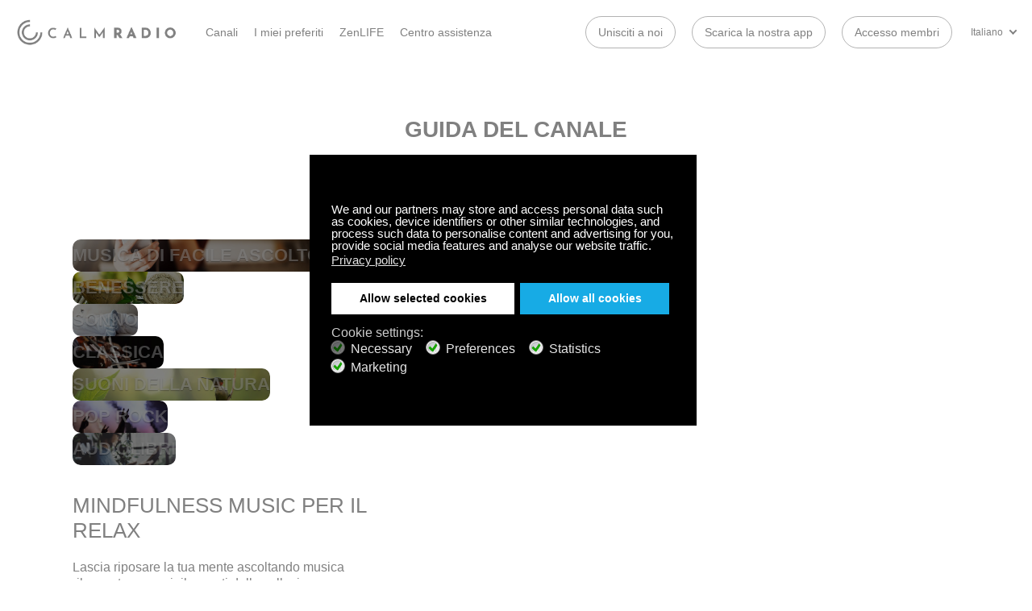

--- FILE ---
content_type: text/html; charset=utf-8
request_url: https://calmradio.com/it/guida-del-canale/consapevolezza
body_size: 16292
content:
<!DOCTYPE html>
<html prefix="og: http://ogp.me/ns# fb: http://ogp.me/ns/fb# calmradiofb: http://ogp.me/ns/fb/calmradiofb#" lang="it-IT" dir="ltr">
    <head>
        <meta name="viewport" content="width=device-width, initial-scale=1.0, maximum-scale=3.0, user-scalable=yes"/>
        <meta name="HandheldFriendly" content="true" />
        <meta name="apple-mobile-web-app-capable" content="YES" />
        <link rel="apple-touch-icon" sizes="180x180" href="https://calmradio.com/templates/calmradio/favicons/apple-touch-icon.png">
        <link rel="icon" type="image/png" sizes="32x32" href="https://calmradio.com/templates/calmradio/favicons/favicon-32x32.png">
        <link rel="icon" type="image/png" sizes="16x16" href="https://calmradio.com/templates/calmradio/favicons/favicon-16x16.png">
        <link rel="manifest" href="https://calmradio.com/templates/calmradio/favicons/site.webmanifest">
        <link rel="mask-icon" href="https://calmradio.com/templates/calmradio/favicons/safari-pinned-tab.svg" color="#000000">
        <link rel="shortcut icon" href="https://calmradio.com/templates/calmradio/favicons/favicon.ico">
        <meta name="msapplication-TileColor" content="#ffffff">
        <meta name="msapplication-config" content="https://calmradio.com/templates/calmradio/favicons/browserconfig.xml">
        <meta name="theme-color" content="#ffffff">
        <meta name="apple-itunes-app" content="app-id=918425515">

                <script src="//d2wy8f7a9ursnm.cloudfront.net/v8/bugsnag.min.js"></script>
        <script>
            Bugsnag.start({ 
                apiKey: '954c463afa2ddd262608c1d38c6e540c',
                user: {
                    id: '0'
                }
            });
        </script>
        
        <meta charset="utf-8" />
	<base href="https://calmradio.com/it/guida-del-canale/consapevolezza" />
	<meta name="author" content="Bob Mitro" />
	<meta name="description" content="700+ Calm Radio relaxing music channels for sleep, meditation, classical music acoustic world music pop and ambient chill music. We offer bedtime stories and sleep inducers, nature sounds and white noise as well as binaural music." />
	<meta name="generator" content="Joomla! - Open Source Content Management" />
	<title>Consapevolezza</title>
	<link href="https://calmradio.com/channel-guide/mindfulness" rel="alternate" hreflang="en-GB" />
	<link href="https://calmradio.com/de/kanalführer/achtsamkeit" rel="alternate" hreflang="de-DE" />
	<link href="https://calmradio.com/fr/guide-des-chaînes/pleine-conscience" rel="alternate" hreflang="fr-FR" />
	<link href="https://calmradio.com/it/guida-del-canale/consapevolezza" rel="canonical" />
	<link href="https://calmradio.com/ru/руководство-по-каналу/внимательность" rel="alternate" hreflang="ru-RU" />
	<link href="https://calmradio.com/es/guía-de-canales/consciencia" rel="alternate" hreflang="es-ES" />
	<link href="https://calmradio.com/zh/频道指南/正念" rel="alternate" hreflang="zh-CN" />
	<link href="https://calmradio.com/ja/チャンネルガイド/マインドフルネス" rel="alternate" hreflang="ja-JP" />
	<link href="https://calmradio.com/nl/kanaalgids/mindfulness" rel="alternate" hreflang="nl-NL" />
	<link href="https://calmradio.com/pt/guia-de-canais/atenção-plena" rel="alternate" hreflang="pt-BR" />
	<link href="https://calmradio.com/plugins/system/ns_fontawesome/fontawesome/css/font-awesome.css" rel="stylesheet" />
	<link href="/media/com_calmradio/css/landing.min.css?bd545954bb8bbe43835e4f45960566bc" rel="stylesheet" />
	<link href="/media/sourcecoast/css/sc_bootstrap.css" rel="stylesheet" />
	<link href="/media/sourcecoast/css/common.css" rel="stylesheet" />
	<link href="/plugins/system/gdpr/assets/css/jquery.fancybox.min.css" rel="stylesheet" />
	<link href="/templates/calmradio/css/style.css?v=227" rel="stylesheet" />
	<link href="/media/tpl_calmradio/css/custom.min.css?v=227" rel="stylesheet" />
	<link href="/plugins/system/gdpr/assets/css/cookieconsent.min.css" rel="stylesheet" />
	<style>
div.cc-window.cc-floating{max-width:32em}@media(max-width: 639px){div.cc-window.cc-floating:not(.cc-center){max-width: none}}div.cc-window, span.cc-cookie-settings-toggler{font-size:15px}div.cc-revoke{font-size:16px}div.cc-settings-label,span.cc-cookie-settings-toggle{font-size:13px}div.cc-window.cc-banner{padding:2em 1.8em}div.cc-window.cc-floating{padding:4em 1.8em}input.cc-cookie-checkbox+span:before, input.cc-cookie-checkbox+span:after{border-radius:10px}div.cc-center,div.cc-floating,div.cc-checkbox-container,div.gdpr-fancybox-container div.fancybox-content,ul.cc-cookie-category-list li,fieldset.cc-service-list-title legend{border-radius:0px}div.cc-window a.cc-btn,span.cc-cookie-settings-toggle{border-radius:0px}a.cc-btn.cc-deny{display:none}a.cc-btn.cc-dismiss{display:none}.cc-window.cc-banner {
   justify-content: space-between;
   -ms-flex-direction: row;
    flex-direction: row-reverse;
}
.cc-banner .cc-message {
   line-height: 1.5; 
   flex-basis: 100%;
   margin-bottom:1.5rem;
}
div.cc-checkboxes-container {
    align-items: center;
    align-self: center;
    margin-top: 0;
    width: auto;
}
div.cc-settings-label, span.cc-cookie-settings-toggle {
   font-size: 16px;
}
div.cc-compliance > a.cc-btn {
    padding: 1rem 2rem;
}
div.cc-checkbox-container:not(:last-child) a {
   border: none;
}
div.cc-checkboxes-container a:not(.cc-btn) {
  padding: 3px 12px 0 6px;
}
fieldset.cc-cookie-list-title {
   border: none;
}
fieldset.cc-cookie-list-title + fieldset.cc-cookie-list-title {
   margin-top: 1rem
}
ul.cc-cookie-category-list {
    margin: 0 0 9px 5px;
    color: #555;
}
fieldset.cc-cookie-list-title legend {
    font-size: 14px;
    font-weight: 600;
}
div.cc-settings-label {
       margin-right: 1rem;
}
.fancybox-close-small:hover {
   color: #000;
}

@media (max-width: 1440px) { 
   .cc-banner .cc-message {
      max-width: 100%
   }
}

@media (max-width: 1099px) {
   .cc-window.cc-banner {
       -ms-flex-align: unset; 
       align-items: unset;
       -ms-flex-direction: column;
       flex-direction: column;
   }
   .cc-window.cc-banner .cc-compliance {
       -ms-flex: 1;
       flex: 1;
   }
   .cc-window .cc-message {
       margin-bottom: 1em;
   }
   div.cc-checkboxes-container {
       margin-top: 2rem;
   }
}

@media (max-width: 639px) {
   div.cc-checkboxes-container {
       width: 100%;
   }
   div.cc-settings-label, span.cc-cookie-settings-toggle {
      font-size: 14px;
      margin-bottom: .75rem;
   }
   div.cc-settings-label {
      flex-basis: 100%;
   }
}

@media (max-width: 639px) {
   .cc-compliance {
      flex-wrap: wrap;
   }
   div.cc-compliance > a.cc-allowall {
     flex-basis: 100%;
      margin-top: .5em;
   }
}
	</style>
	<script type="application/json" class="joomla-script-options new">{"csrf.token":"16f3da99542fc364e9d69eda593a11bd","system.paths":{"root":"","base":""},"joomla.jtext":{"COM_CALMRADIO_CONTINUE":"Continue","COM_CALMRADIO_PROCEED":"Proceed","COM_CALMRADIO_INVALID_EMAIL_ADDRESS":"Invalid Email address","COM_CALMRADIO_THIS_EMAIL_IS_ALREADY_IN_USE":"The email you entered is already in use. Please use a different email address","COM_CALMRADIO_IS_REQUIRED_FIELD":"is required field","COM_CALMRADIO_PLEASE_ENTER_VALID_PASSWORD_CONFIRMATION":"Passwords don't match","COM_CALMRADIO_MINIMUM_PASSWORD_STRENGTH_MSG":"Password must be a minimum of six characters and contain at least one number and one uppercase letter","COM_CALMRADIO_EMAIL_VALIDATION_FAILED_TRY_AGAIN":"Email validation failed, please try again","COM_CALMRADIO_LOGIN_SUCCESS":"Login Success","COM_CALMRADIO_REGISTRATION_SUCCESS":"Registration successful"}}</script>
	<script src="/media/jui/js/jquery.min.js?bd545954bb8bbe43835e4f45960566bc"></script>
	<script src="/media/jui/js/jquery-noconflict.js?bd545954bb8bbe43835e4f45960566bc"></script>
	<script src="/media/jui/js/jquery-migrate.min.js?bd545954bb8bbe43835e4f45960566bc"></script>
	<script src="/media/com_calmradio/js/landing.js?bd545954bb8bbe43835e4f45960566bc"></script>
	<script src="/media/system/js/core.js?bd545954bb8bbe43835e4f45960566bc"></script>
	<script src="/components/com_jfbconnect/includes/jfbconnect.js?v=6"></script>
	<script src="/plugins/system/gdpr/assets/js/jquery.fancybox.min.js" defer></script>
	<script src="/plugins/system/gdpr/assets/js/checkbox.js" defer></script>
	<script src="/media/system/js/mootools-core.js?bd545954bb8bbe43835e4f45960566bc"></script>
	<script src="/media/system/js/mootools-more.js?bd545954bb8bbe43835e4f45960566bc"></script>
	<script src="/media/tpl_calmradio/js/custom.js?v=261"></script>
	<script src="/plugins/system/gdpr/assets/js/cookieconsent.min.js" defer></script>
	<script src="/plugins/system/gdpr/assets/js/init.js" defer></script>
	<script>
jQuery(document).ready(function($){
 setTimeout(function(){
  $('body').view_landing([]);
 }, 50);
 if (navigator && navigator.userAgent && navigator.userAgent.toLowerCase().indexOf('android') > -1) { 
  $('a[data-android-url]').each(function (i, link) { link.setAttribute('href', link.getAttribute('data-android-url')); }); 
 } else if (navigator && navigator.platform && navigator.userAgent && (['iPad Simulator', 'iPhone Simulator', 'iPod Simulator', 'iPad', 'iPhone', 'iPod'].indexOf(navigator.platform) > -1 || (navigator.userAgent.indexOf('Mac') > -1 && 'ontouchend' in document))) { 
  $('a[data-ios-url]').each(function (i, link) { link.setAttribute('href', link.getAttribute('data-ios-url')); }); 
 } 
});
				var COM_GDPR_DYNAMIC_PRIVACY_POLICY_ACCEPT = 'Accetto'; 				var COM_GDPR_DYNAMIC_PRIVACY_POLICY_NOACCEPT = 'Non accetto'; var gdpr_livesite='https://calmradio.com/';var gdprDynamicFancyboxWidth=700;var gdprDynamicFancyboxHeight=800;var gdprDynamicFancyboxCloseText='Chiudi';var gdprDynamicCheckboxRequiredText='Richiesto';var gdprDynamicCheckboxArray='["{terms-and-condition-1}","{privacy-policy-3}"]';var gdprDynamicCheckboxOrder = 'right';var gdprPrivacyPolicyDynamicCheckboxContainerTemplate = '<div class=\'control-group\'>{field}</div>';var gdprPrivacyPolicyDynamicCheckboxLabelTemplate = '<div class=\'control-label\' style=\'display:inline-block\'>{label}</div>';var gdprPrivacyPolicyDynamicCheckboxCheckboxTemplate = '<div class=\'controls\' style=\'display:inline-block;margin-left:20px\'>{checkbox}</div>';var gdprDynamicCheckboxRemoveAttributes = 1;var gdprDynamicForceSubmitButton = 0;var gdprDynamicRemoveSubmitButtonEvents = 0;var gdprDynamicCheckboxCustomSubmissionMethodSelector = 'input[type=submit],button[type=submit],button[type=button]';var gdprPrivacyPolicyDynamicControl = 1;var gdprDynamicCheckboxControlsClass = 0;var gdprDynamicCheckboxControlsClassList = 'required';var gdprDynamicCheckboxPopupFormatTemplate = 'ajaxraw';var gdprCurrentSefLanguage='&lang=it';var gdprPrivacyPolicyDynamicCheckboxConsentDate = 0;
    jQuery(document).ready(function($){
        $('.language-switcher-item a').click(function(e){
            var a = $(this);
            if(a.parent().hasClass('clicked')){  // Prevent double-click
                return false;
            }

            a.parent().addClass('clicked');
            Cookies.set('lang_code', a.data('lang-code'));
        });
    });var gdprConfigurationOptions = { complianceType: 'opt-out',
																			  cookieConsentLifetime: 365,
																			  cookieConsentSamesitePolicy: '',
																			  cookieConsentSecure: 0,
																			  disableFirstReload: 0,
																	  		  blockJoomlaSessionCookie: 0,
																			  blockExternalCookiesDomains: 1,
																			  externalAdvancedBlockingModeCustomAttribute: '',
																			  allowedCookies: 'ice-login,ice-vip,ice-token,ice-joomla-token',
																			  blockCookieDefine: 0,
																			  autoAcceptOnNextPage: 0,
																			  revokable: 1,
																			  lawByCountry: 0,
																			  checkboxLawByCountry: 0,
																			  blockPrivacyPolicy: 0,
																			  cacheGeolocationCountry: 1,
																			  countryAcceptReloadTimeout: 1000,
																			  usaCCPARegions: null,
																			  dismissOnScroll: 0,
																			  dismissOnTimeout: 0,
																			  containerSelector: 'html',
																			  hideOnMobileDevices: 0,
																			  autoFloatingOnMobile: 0,
																			  autoFloatingOnMobileThreshold: 1024,
																			  autoRedirectOnDecline: 0,
																			  autoRedirectOnDeclineLink: '',
																			  showReloadMsg: 0,
																			  showReloadMsgText: 'Applying preferences and reloading the page...',
																			  defaultClosedToolbar: 0,
																			  toolbarLayout: 'basic',
																			  toolbarTheme: 'block',
																			  toolbarButtonsTheme: 'decline_first',
																			  revocableToolbarTheme: 'basic',
																			  toolbarPosition: 'center',
																			  toolbarCenterTheme: 'compact',
																			  revokePosition: 'revoke-bottom',
																			  toolbarPositionmentType: 1,
																			  positionCenterSimpleBackdrop: 1,
																			  positionCenterBlurEffect: 0,
																			  preventPageScrolling: 0,
																			  popupEffect: 'fade',
																			  popupBackground: '#000000',
																			  popupText: '#ffffff',
																			  popupLink: '#ffffff',
																			  buttonBackground: '#ffffff',
																			  buttonBorder: '#ffffff',
																			  buttonText: '#000000',
																			  highlightOpacity: '100',
																			  highlightBackground: '#000000',
																			  highlightBorder: '#555555',
																			  highlightText: '#888888',
																			  highlightDismissBackground: '#000000',
																		  	  highlightDismissBorder: '#ffffff',
																		 	  highlightDismissText: '#ffffff',
																			  hideRevokableButton: 0,
																			  hideRevokableButtonOnscroll: 0,
																			  customRevokableButton: 0,
																			  customRevokableButtonAction: 0,
																			  headerText: '<p>Cookies used on the website!</p>',
																			  messageText: 'We and our partners may store and access personal data such as cookies, device identifiers or other similar technologies, and process such data to personalise content and advertising for you, provide social media features and analyse our website traffic.',
																			  denyMessageEnabled: 1, 
																			  denyMessage: 'You have declined cookies, to ensure the best experience on this website please consent the cookie usage.',
																			  placeholderBlockedResources: 0, 
																			  placeholderBlockedResourcesAction: 'open',
																	  		  placeholderBlockedResourcesText: 'You must accept cookies and reload the page to view this content',
																			  placeholderIndividualBlockedResourcesText: 'You must accept cookies from {domain} and reload the page to view this content',
																			  placeholderIndividualBlockedResourcesAction: 0,
																			  placeholderOnpageUnlock: 0,
																			  scriptsOnpageUnlock: 0,
																			  dismissText: 'Got it!',
																			  allowText: 'Allow selected cookies',
																			  denyText: 'Decline',
																			  cookiePolicyLinkText: '',
																			  cookiePolicyLink: 'javascript:void(0)',
																			  cookiePolicyRevocableTabText: 'Cookie policy',
																			  privacyPolicyLinkText: 'Privacy policy',
																			  privacyPolicyLink: '/privacy',
																			  enableGdprBulkConsent: 0,
																			  enableCustomScriptExecGeneric: 0,
																			  customScriptExecGeneric: '',
																			  categoriesCheckboxTemplate: 'cc-checkboxes-light',
																			  toggleCookieSettings: 0,
																			  toggleCookieSettingsLinkedView: 0,
 																			  toggleCookieSettingsLinkedViewSefLink: '/it/component/gdpr/',
																	  		  toggleCookieSettingsText: '<span class="cc-cookie-settings-toggle">Settings <span class="cc-cookie-settings-toggler">&#x25EE;</span></span>',
																			  toggleCookieSettingsButtonBackground: '#333333',
																			  toggleCookieSettingsButtonBorder: '#ffffff',
																			  toggleCookieSettingsButtonText: '#ffffff',
																			  showLinks: 1,
																			  blankLinks: '_blank',
																			  autoOpenPrivacyPolicy: 0,
																			  openAlwaysDeclined: 0,
																			  cookieSettingsLabel: 'Cookie settings:',
															  				  cookieSettingsDesc: 'Choose which kind of cookies you want to disable by clicking on the checkboxes. Click on a category name for more informations about used cookies.',
																			  cookieCategory1Enable: 1,
																			  cookieCategory1Name: 'Necessary',
																			  cookieCategory1Locked: 1,
																			  cookieCategory2Enable: 1,
																			  cookieCategory2Name: 'Preferences',
																			  cookieCategory2Locked: 0,
																			  cookieCategory3Enable: 1,
																			  cookieCategory3Name: 'Statistics',
																			  cookieCategory3Locked: 0,
																			  cookieCategory4Enable: 1,
																			  cookieCategory4Name: 'Marketing',
																			  cookieCategory4Locked: 0,
																			  cookieCategoriesDescriptions: {},
																			  alwaysReloadAfterCategoriesChange: 1,
																			  preserveLockedCategories: 1,
																			  reloadOnfirstDeclineall: 0,
																			  trackExistingCheckboxSelectors: '#tac2',
															  		  		  trackExistingCheckboxConsentLogsFormfields: 'name,email,subject,message,id',
																			  allowallShowbutton: 1,
																			  allowallText: 'Allow all cookies',
																			  allowallButtonBackground: '#17abe5',
																			  allowallButtonBorder: '#17abe5',
																			  allowallButtonText: '#ffffff',
																			  allowallButtonTimingAjax: 'fast',
																			  includeAcceptButton: 0,
																			  trackConsentDate: 0,
																			  optoutIndividualResources: 1,
																			  blockIndividualResourcesServerside: 1,
																			  disableSwitchersOptoutCategory: 0,
																			  allowallIndividualResources: 1,
																			  blockLocalStorage: 0,
																			  blockSessionStorage: 0,
																			  externalAdvancedBlockingModeTags: 'iframe,script,img,source,link',
																			  enableCustomScriptExecCategory1: 0,
																			  customScriptExecCategory1: '',
																			  enableCustomScriptExecCategory2: 0,
																			  customScriptExecCategory2: '',
																			  enableCustomScriptExecCategory3: 0,
																			  customScriptExecCategory3: '',
																			  enableCustomScriptExecCategory4: 0,
																			  customScriptExecCategory4: '',
																			  debugMode: 0
																		};var gdpr_ajax_livesite='https://calmradio.com/';var gdpr_enable_log_cookie_consent=1;var gdprUseCookieCategories=1;var gdpr_ajaxendpoint_cookie_category_desc='https://calmradio.com/index.php?option=com_gdpr&task=user.getCookieCategoryDescription&format=raw&lang=it';var gdprJSessCook='db3eece49e3bcb0b9cf956e6ea7649d9';var gdprJSessVal='bde06n9m5013i382n6vbphmm21';var gdprJAdminSessCook='e44a202184667c62bd5c712d98592f86';var gdprPropagateCategoriesSession=1;var gdprAlwaysPropagateCategoriesSession=1;var gdprFancyboxWidth=700;var gdprFancyboxHeight=800;var gdprCloseText='Chiudi';
	</script>
	<link href="https://calmradio.com/channel-guide/mindfulness" rel="alternate" hreflang="x-default" />
	<script type="text/javascript">jfbc.base = 'https://calmradio.com/';
jfbc.return_url = 'L2l0L2d1aWRhLWRlbC1jYW5hbGUvY29uc2FwZXZvbGV6emE=';
jfbc.token = '16f3da99542fc364e9d69eda593a11bd';
jfbc.login.logout_facebook = false;
jfbc.login.scope = 'email';
jfbc.login.show_modal = '0';
jfbc.login.use_popup = true;
jfbc.login.auto = '0';
jfbc.login.logged_in = false;
jfbc.init();
</script>
	
	


        
        
        <script>
            let cookieconsentStatus = '';
            let categoryChoices = {};

            let categoryChoicesJSON = localStorage.getItem('gdprCategoriesChoices');

            if( categoryChoicesJSON ){
                categoryChoices = JSON.parse(categoryChoicesJSON);
            }

            const isEmpty = Object.keys(categoryChoices).length === 0;

            var consent = {
                'ad_storage': cookieconsentStatus === 'allow' ? 'granted' : 'denied',
                'ad_user_data': cookieconsentStatus === 'allow' && categoryChoices[4] !== 1 ? 'granted' : 'denied',
                'ad_personalization': cookieconsentStatus === 'allow' && categoryChoices[2] !== 1 ? 'granted' : 'denied',
                'analytics_storage': cookieconsentStatus === 'allow' && categoryChoices[3] !== 1 ? 'granted' : 'denied',
                'functionality_storage': cookieconsentStatus === 'allow' ? 'granted' : 'denied',
                'personalization_storage': cookieconsentStatus === 'allow' && categoryChoices[2] !== 1 ? 'granted' : 'denied',
                'security_storage': cookieconsentStatus === 'allow' ? 'granted' : 'denied'
            }

            // Define dataLayer and the gtag function.
            window.dataLayer = window.dataLayer || [];
            function gtag(){dataLayer.push(arguments);}

            // Set default consent to 'denied' as a placeholder
            // Determine actual values based on your own requirements
            gtag('consent', 'default', consent);
        </script>

        <!-- Google Tag Manager -->
        <script>(function(w,d,s,l,i){w[l]=w[l]||[];w[l].push({'gtm.start':
        new Date().getTime(),event:'gtm.js'});var f=d.getElementsByTagName(s)[0],
        j=d.createElement(s),dl=l!='dataLayer'?'&l='+l:'';j.async=true;j.src=
        'https://www.googletagmanager.com/gtm.js?id='+i+dl;f.parentNode.insertBefore(j,f);
        })(window,document,'script','dataLayer','GTM-5D4WXPX');</script>
        <!-- End Google Tag Manager -->

        <!-- Google tag (gtag.js) -->
        <script async src="https://www.googletagmanager.com/gtag/js?id=AW-989017187"></script>
        <script>
        window.dataLayer = window.dataLayer || [];
        function gtag(){dataLayer.push(arguments);}
        gtag('js', new Date());
        gtag('config', 'AW-989017187');
        </script>
        <!-- End Google tag (gtag.js) -->

        
        <script data-ad-client="ca-pub-9212483140326064" async src="https://pagead2.googlesyndication.com/pagead/js/adsbygoogle.js"></script>

	    <script src="https://calmradio.com/templates/calmradio/js/global.helpers.js?v=261.9"></script>
        <script type="module">
  (function(){
    // Create a queue, but don't obliterate an existing one!
    var analytics = window.analytics = window.analytics || [];
    // If the real analytics.js is already on the page return.
    if (analytics.initialize) return;
    // If the snippet was invoked already show an error.
    if (analytics.invoked) {
      if (window.console && console.error) {
        console.error('Segment snippet included twice.');
      }
      return;
    }
    // Invoked flag, to make sure the snippet
    // is never invoked twice.
    analytics.invoked = true;
    // A list of the methods in Analytics.js to stub.
    analytics.methods = [
      'trackSubmit',
      'trackClick',
      'trackLink',
      'trackForm',
      'pageview',
      'identify',
      'reset',
      'group',
      'track',
      'ready',
      'alias',
      'debug',
      'page',
      'once',
      'off',
      'on',
      'addSourceMiddleware',
      'addIntegrationMiddleware',
      'setAnonymousId',
      'addDestinationMiddleware'
    ];
    // Define a factory to create stubs. These are placeholders
    // for methods in Analytics.js so that you never have to wait
    // for it to load to actually record data. The `method` is
    // stored as the first argument, so we can replay the data.
    analytics.factory = function(method){
      return function(){
        var args = Array.prototype.slice.call(arguments);
        args.unshift(method);
        analytics.push(args);
        return analytics;
      };
    };
    // For each of our methods, generate a queueing stub.
    for (var i = 0; i < analytics.methods.length; i++) {
      var key = analytics.methods[i];
      analytics[key] = analytics.factory(key);
    }

    // identity management
    analytics.ready(function() {
              if (!!window.analytics.user().id()) {
          // reset both user and anonymous ids
          window.analytics.reset();
        }
      
      // Additional Analytics event ////////////////////////////////
      var uid = sessionStorage.getItem("nav_uid");

      if(uid) {
          window.prev_navigation_uid = uid;
      }

      window.navigation_uid = window.TC_generateUUID(false)
      sessionStorage.setItem("nav_uid", window.navigation_uid);

      
      var payload = {"product_name":"CALM_RADIO","platform":"WEB"};

      payload.navigation_uid = window.navigation_uid;
      payload.previous_navigation_uid = window.prev_navigation_uid;
      payload.session_id = window.TC_getSessionID()

      window.segmentPageData = payload;
      
      window.analytics.page('Landing', window.segmentPageData);
      // End of analytics .page payload ////////////////////////////

    });

    // Define a method to load Analytics.js from our CDN,
    // and that will be sure to only ever load it once.
    analytics.load = function(key, options){
      // Create an async script element based on your key.
      var script = document.createElement('script');
      script.type = 'text/javascript';
      script.async = true;
      script.src = 'https://segment-middleware.stingray.com/load/'
        + key + '/stingraylytics.js';
      // Insert our script next to the first script element.
      var first = document.getElementsByTagName('script')[0];
      first.parentNode.insertBefore(script, first);
      analytics._loadOptions = options;
    };
    // Add a version to keep track of what's in the wild.
    analytics._writeKey = 'WIKk1YDpmHuDmhUpUHTXNUwFqHN2tzve';
    
    analytics.SNIPPET_VERSION = '4.15.2';
    // Load Analytics.js with your key, which will automatically
    // load the tools you've enabled for your account. Boosh!
    // as per https://github.com/segmentio/analytics-next/issues/312
    analytics.load("WIKk1YDpmHuDmhUpUHTXNUwFqHN2tzve", {integrations: {
        'Segment.io': { apiHost: "segment-middleware.stingray.com/api/v1" },
      }});
  })();
</script>    </head>
    <body 
        class="is-guest  view-article" 
        data-locale="it" 
        data-channels-api-version="v2"
		data-stories-api-version="v2"
        data-current-id="0"><script type="text/javascript">
  
  window.fbAsyncInit = function() {
    FB.init({version: 'v14.0',appId: '176697869011299', status: false, cookie: true, xfbml: false});
FB.Event.subscribe('comment.create', jfbc.social.facebook.comment.create);
FB.Event.subscribe('comment.remove', jfbc.social.facebook.comment.remove);
  };
  (function(d, s, id){
     var js, fjs = d.getElementsByTagName(s)[0];
     if (d.getElementById(id)) {return;}
     js = d.createElement(s); js.id = id;
     js.src = "//connect.facebook.net/it_IT/sdk.js";
     fjs.parentNode.insertBefore(js, fjs);
   }(document, 'script', 'facebook-jssdk'));
</script>



                <!-- Google Tag Manager (noscript) -->
        <noscript><iframe src="https://www.googletagmanager.com/ns.html?id=GTM-5D4WXPX"
        height="0" width="0" style="display:none;visibility:hidden"></iframe></noscript>
        <!-- End Google Tag Manager (noscript) -->
        
        
        

<nav class="main-nav">
    <div class="wrapper-wide">
        <a href="https://calmradio.com/" class="logo">
            Calm Radio
        </a>

                    <ul class="nav menu" role="navigation">
                <li>	
                    <a href="https://calmradio.com/it/guida-del-canale" class="player-music">	
                        Canali	
                    </a>	
                </li>
                <li>
                    <a href="https://calmradio.com/it/guida-del-canale#favorites" class="player-favorites">
                        I miei preferiti                    </a>
                </li>
                <li>
                    <a href="https://calmradio.com/it/zenlife" class="target-blank">
                        ZenLIFE                    </a>
                </li>
                <li>
                    <a href="https://calmradiosupport.zendesk.com/" target="_blank" class="target-blank">
                        Centro assistenza                    </a>
                </li>
            </ul>

            <ul class="nav menu mod-list">
<li class="item-2695"><a href="/it/iscriviti" class="is-for-non-members">Unisciti a noi</a></li><li class="item-2645"><a href="/it/scarica-calm-radio" >Scarica la nostra app</a></li><li class="item-2473"><a href="/it/accesso" >Accesso membri</a></li></ul>


            
            <div class="language-switcher">
                                                        <a href="#" class="language-switcher-current">
            <span class="language-switcher-label">
                Italiano            </span>
        </a>
                                                                                    
    <ul class="language-switcher-dropdown">
                <li class="language-switcher-item">
                        <a 
                href="/en/channel-guide/mindfulness" 
                data-lang-code="en-GB">
                <span class="language-switcher-label">
                    English                </span>
            </a>
                    </li>
                <li class="language-switcher-item">
                        <a 
                href="/de/kanalführer/achtsamkeit" 
                data-lang-code="de-DE">
                <span class="language-switcher-label">
                    Deutsch                </span>
            </a>
                    </li>
                <li class="language-switcher-item">
                        <a 
                href="/fr/guide-des-chaînes/pleine-conscience" 
                data-lang-code="fr-FR">
                <span class="language-switcher-label">
                    Français                </span>
            </a>
                    </li>
                <li class="language-switcher-item language-switcher-item-active">
                        <a 
                href="/it/guida-del-canale/consapevolezza" 
                data-lang-code="it-IT">
                <span class="language-switcher-label">
                    Italiano                </span>
            </a>
                    </li>
                <li class="language-switcher-item">
                        <a 
                href="/ru/руководство-по-каналу/внимательность" 
                data-lang-code="ru-RU">
                <span class="language-switcher-label">
                    Русский                </span>
            </a>
                    </li>
                <li class="language-switcher-item">
                        <a 
                href="/es/guía-de-canales/consciencia" 
                data-lang-code="es-ES">
                <span class="language-switcher-label">
                    Español                </span>
            </a>
                    </li>
                <li class="language-switcher-item">
                        <a 
                href="/zh/频道指南/正念" 
                data-lang-code="zh-CN">
                <span class="language-switcher-label">
                    中文（简体）                </span>
            </a>
                    </li>
                <li class="language-switcher-item">
                        <a 
                href="/ja/チャンネルガイド/マインドフルネス" 
                data-lang-code="ja-JP">
                <span class="language-switcher-label">
                    日本語                </span>
            </a>
                    </li>
                <li class="language-switcher-item">
                        <a 
                href="/nl/kanaalgids/mindfulness" 
                data-lang-code="nl-NL">
                <span class="language-switcher-label">
                    Nederlands                </span>
            </a>
                    </li>
                <li class="language-switcher-item">
                        <a 
                href="/pt/guia-de-canais/atenção-plena" 
                data-lang-code="pt-BR">
                <span class="language-switcher-label">
                    Português                </span>
            </a>
                    </li>
            </ul>
</div>


            <a href="#toggle-menu" class="js-toggle-mobile-menu">
                <span></span>
                <span></span>
                <span></span>
            </a>
            </div>
</nav>

                    
<div id="k2Container" class="k2-category-view channels-guide-super-category">
    <div class="k2-header">
        <div class="wrapper channels-guide-wrapper">
            <h1>
                Guida del canale            </h1>
        </div>

        <img
            class="k2-header-bg"
            src="https://calmradio.com/templates/calmradio/images/waves.svg?v=2"
            alt="" />

        <div class="channels-guide">
            <div class="channels-guide-wrapper">
                <div class="calmradio-channels-groups" data-count="7">
                                        <a 
                                                href="/it/guida-del-canale/rilassamento" 
                                                class="calmradio-channels-groups-item"
                        data-id="12">
                        <div class="calmradio-channels-groups-item-bg" style="background-image: url('https://arts.calmradio.com/fapi/000/000/000/000/000/012/7fedac6209a62ab3ed63a12f0d6084251e62c89cb475ed5e87ec046f315f.jpeg');" alt="MUSICA DI FACILE ASCOLTO"></div><strong class="calmradio-channels-groups-item-label">MUSICA DI FACILE ASCOLTO</strong>                    </a>
                                        <a 
                                                href="/it/guida-del-canale/benessere" 
                                                class="calmradio-channels-groups-item"
                        data-id="28">
                        <div class="calmradio-channels-groups-item-bg" style="background-image: url('https://arts.calmradio.com/fapi/000/000/000/000/000/028/779c38e6eb3400a82529feba5612ed2eb2024b1134d8ff75a0d10f80b010.jpeg');" alt="Benessere"></div><strong class="calmradio-channels-groups-item-label">Benessere</strong>                    </a>
                                        <a 
                                                href="/it/guida-del-canale/sonno" 
                                                class="calmradio-channels-groups-item"
                        data-id="20">
                        <div class="calmradio-channels-groups-item-bg" style="background-image: url('https://arts.calmradio.com/fapi/000/000/000/000/000/020/f0b4e61d85f04932ed4e65c57a88b485b854505fed92e509438bc9940df9.jpeg');" alt="Sonno"></div><strong class="calmradio-channels-groups-item-label">Sonno</strong>                    </a>
                                        <a 
                                                href="/it/guida-del-canale/classica" 
                                                class="calmradio-channels-groups-item"
                        data-id="10">
                        <div class="calmradio-channels-groups-item-bg" style="background-image: url('https://arts.calmradio.com/fapi/000/000/000/000/000/010/2ef10bae8f8e7aa8269f58b17112e1f4b4a316fa932b5824a176efb9b397.jpeg');" alt="Classica"></div><strong class="calmradio-channels-groups-item-label">Classica</strong>                    </a>
                                        <a 
                                                href="/it/guida-del-canale/suoni" 
                                                class="calmradio-channels-groups-item"
                        data-id="16">
                        <div class="calmradio-channels-groups-item-bg" style="background-image: url('https://arts.calmradio.com/fapi/000/000/000/000/000/016/2984a49cc65436ce0243898f7750e23a3e1502401614c8492fdf11dc327a.jpeg');" alt="Suoni della natura"></div><strong class="calmradio-channels-groups-item-label">Suoni della natura</strong>                    </a>
                                        <a 
                                                href="/it/guida-del-canale/pop-rock-music" 
                                                class="calmradio-channels-groups-item"
                        data-id="38">
                        <div class="calmradio-channels-groups-item-bg" style="background-image: url('https://arts.calmradio.com/fapi/000/000/000/000/000/038/4514af828865338406006e0fb43eacb482038054ce3db07c87661d1515a7.jpeg');" alt="Pop Rock"></div><strong class="calmradio-channels-groups-item-label">Pop Rock</strong>                    </a>
                                        <a 
                                                href="/it/guida-del-canale/audiolibri" 
                                                class="calmradio-channels-groups-item"
                        data-id="18">
                        <div class="calmradio-channels-groups-item-bg" style="background-image: url('https://arts.calmradio.com/fapi/000/000/000/000/000/018/7a3769703afd1a8b4754e4a4ad22b6d8f366870a6da95401f989c9ce8f66.jpeg');" alt="Audiolibri"></div><strong class="calmradio-channels-groups-item-label">Audiolibri</strong>                    </a>
                                    </div>
            </div>
        </div>

                <div class="channels-guide-wrapper channels-guide-desc" data-cr-auto-scroll="true">
                        <h1>
                Mindfulness Music per il relax            </h1>
            
                        <p>
                Lascia riposare la tua mente ascoltando musica rilassante e suoni rilassanti della collezione Mindfulness. Ascolta la musica curativa con battiti binaurali ed esplora tutte le frequenze curative per la meditazione e il sonno.            </p>
                    </div>
        
        <div class="channels-guide-channels channels-guide-wrapper">
            <div class="channels-guide-channels-rows">
                            </div>
        </div>
    </div>
</div>

<div class="popup fade" id="quickRegistrationModal" tabindex="-1" role="dialog" aria-labelledby="quickRegistrationModalLabel" data-item-id="5341">
    <div class="modal-content">
        <div id="cb-header" class="cb-header cb-transition__slide" style="height: auto; overflow: initial;">
            <div id="cb-header-wrap" role="banner" class="cb-header__wrap cb-transition__slide">
                <div class="cb-header__logo cb-transition__slide">
                    <img src="https://cb-invoice-logos-prod.s3.us-east-1.amazonaws.com/calmradio/logo_1702325589_16BeiGTyACgd74hzT.png" alt="logo" class="cb-header__image">
                </div>
            </div>
        </div>

        <div class="cb-body">
            <div class="cb-body__wrap " style="min-height: 350px;">
                <div class="cb-body__content">

                    <div class="modal-section login-section">

                        <h3 class="section-heading">Existing member login</h3>

                        <form action="https://calmradio.com?option=com_calmradio&task=customer.getExistingSubscriptions&format=json" method="POST" data-context="login" name="quickLoginForm" id="quickLoginForm" data-ajax="true">

                            <div class="cb-field__group cb-field--bottom">
                                <div class="cb-field">
                                    <input type="text" name="username" data-validation-required="true" aria-required="true" id="login_username" aria-autocomplete="" aria-describedby="" class="cb-field__control">
                                    <label for="login_username" class="cb-field__label">Nome utente</label>
                                </div>
                            </div>

                            <div class="cb-field__group cb-field--bottom">
                                <div class="cb-field">
                                    <input type="password" name="password" maxlength="50" data-validation-required="true" aria-required="true" id="login_password" aria-autocomplete="" aria-describedby="" class="cb-field__control">
                                    <label for="login_password" class="cb-field__label">Parola d’ordine</label>
                                </div>
                            </div>

                            <div class="cb-field__group cb-field--bottom section-trigger-wrapper">
                                <a href="#" class="modal-section-trigger" data-target=".register-section">Create new account</a>
                            </div>

                            <div class="cb-body__footer">
                                <button id="quick_login_submit" type="submit" data-action="submit" class="cb-button cb-button__primary">
                                    Continue                                </button>
                            </div>

                        </form>

                    </div>

                    <div class="modal-section register-section active">

                        <h3 class="section-heading">Inizia il tuo viaggio di calma</h3>

                        <div class="section-subheading">Registrati ora per iniziare ad ascoltare</div>

                        <form action="https://calmradio.com?option=com_calmradio&task=registration.quickRegistration&format=json" method="POST" data-context="register" name="quickRegForm" id="quickRegForm" data-ajax="true">

                            <input type="password" name="password_cache_killer" id="password_cc" style="display: none">

                            <div class="cb-field__group">
                                <div class="cb-field has-inline-validation">
                                    <input type="text" autocomplete="email" name="email" data-validation-inline="true" data-validation-required="true" data-validation-type="email" aria-required="true" id="registration_email" aria-autocomplete="" aria-describedby="" class="cb-field__control">
                                    <label for="registration_email" class="cb-field__label">Email</label>
                                    <div class="inline-validation">
                                        <i class="fa fa-spinner fa-spin"></i>
                                        <i class="fa fa-check" aria-hidden="true"></i>
                                        <i class="fa fa-times" aria-hidden="true"></i>
                                    </div>
                                </div>
                            </div>

                            <div class="cb-field__group password-strength-wrapper">
                                <div class="cb-field">
                                    <input type="password" name="password" data-validation-required="true" aria-required="true" id="registration_password" aria-autocomplete="" aria-describedby="" class="cb-field__control">
                                    <label for="registration_password" class="cb-field__label">Parola d’ordine</label>
                                </div>
                            </div>

                            <div class="cb-field__group">
                                <div class="cb-field">
                                    <input type="password" name="password1" data-validation-required="true" data-validation-match="password" aria-required="true" id="registration_password1" aria-autocomplete="" aria-describedby="" class="cb-field__control" data-error-message="Passwords don't match">
                                    <label for="registration_password1" class="cb-field__label">Password confirmation</label>
                                </div>
                            </div>

                            <div class="cb-field__group email-updates-wrapper">
                                <div class="checkbox">
                                    <input type="checkbox" id="email_updates" name="email_updates" value="1">
                                    <label for="email_updates">Sign up for calm vibes with email updates</label>
                                </div>
                            </div>

                            <div class="cb-field__group section-trigger-wrapper">
                                <a href="#" class="modal-section-trigger" data-target=".login-section">Already have account?</a>
                            </div>

                            <input type="hidden" name="registered_by" id="registered_by" value="website - channel guide - ">

                            <div class="cb-body__footer">
                                <button id="quick_registration_submit" type="submit" data-action="submit" class="cb-button cb-button__primary">
                                    Continue                                </button>
                            </div>

                            <div class="cb-field__group tac-wrapper">
                                By creating an account, you accept our <a href="/it/termini-e-condizioni">Terms and Conditions</a> and the <a href="/it/politica-sulla-riservatezza">Privacy Policy</a>                            </div>

                            <!--<div id="register_recaptcha"></div>-->
                        </form>

                    </div>

                </div>

                <div class="loading-message">
                    <p>Hang tight!<br>We're processing your free access to over<br><span>200 channels</span></p>
                    <span class="spinner"></span>
                </div>

            </div>
        </div>

        <div role="button" class="cb-hp__close" data-action="close-modal" tabindex="0" style="outline: none; box-shadow: none;">
            <i class="fa fa-close cb-hp__close-icon"></i>
        </div>
    </div>
</div>

            
                            
<section id="footer_app_banner_v3" class="app-block-v3 pricing-page-v3 h-full">
    <div class="wrapper">
        <div class="app-block-content">
            <h2 class="app-block-title section-headline balanced">
                Ascolta 24 ore su 24, 7 giorni su 7 su tutti i dispositivi, anche offline.            </h2>
            <p class="app-block-desc">
                Goditi il tuo viaggio con Calm Radio sempre e ovunque, anche offline. Con musica selezionata, suoni della natura e un'atmosfera rilassante, puoi concentrarti, rilassarti, meditare o addormentarti profondamente con facilità.            </p>

            <div class="app-block-links-wrapper">
                <div class="app-block-links">
                    <a href="https://itunes.apple.com/ca/app/calm-radio-w-4-track-multimix/id918425515?mt=8" class="apple-store-link">
                        <img
                            src="https://calmradio.com/templates/calmradio/images/pricing/itunes-app-store.png"
                            alt="Scarica sull’App Store" />
                    </a>
                    <a href="https://play.google.com/store/apps/details?id=com.calmradio&amp;hl=en" class="google-play-link">
                        <img
                            src="https://calmradio.com/templates/calmradio/images/pricing/google-play-store.png"
                            alt="Scarica su Google Play" />
                    </a>
                </div>
                <div class="app-block-links">
                    <a href="https://itunes.apple.com/ca/app/calm-radio-w-4-track-multimix/id918425515?mt=8" class="apple-store-link">
                        <img
                            src="https://calmradio.com/templates/calmradio/images/pricing/mac-app-store.png"
                            alt="Scarica sull’App Store" />
                    </a>
                    <a href="https://play.google.com/store/apps/details?id=com.calmradio&amp;hl=en" class="google-play-link">
                        <img
                            src="https://calmradio.com/templates/calmradio/images/pricing/microsoft-store.png"
                            alt="Scarica su Google Play" />
                    </a>
                </div>
            </div>
        </div>

        <div class="app-block-visual">
            <div class="app-block-visual-os-list">
                <div class="swiper-wrapper">
                    <div class="apps-windows swiper-slide no-select">
                        <img src="https://calmradio.com/templates/calmradio/images/pricing/apps-windows.png" alt="Windows app" />
                        <span class="os-name">Windows</span>
                    </div>
                    <div class="swiper-slide no-select">
                        <img src="https://calmradio.com/templates/calmradio/images/pricing/apps-imac.png" alt="iMac app" />
                        <span class="os-name">macOS</span>
                    </div>
                    <div class="swiper-slide no-select">
                        <img src="https://calmradio.com/templates/calmradio/images/pricing/apps-android.png" alt="Android app"" />
                        <span class="os-name">Android</span>
                    </div>
                    <div class="swiper-slide no-select">
                        <img src="https://calmradio.com/templates/calmradio/images/pricing/apps-ios.png" alt="iOS app" />
                        <span class="os-name">iOS</span>
                    </div>
                    <div class="swiper-slide no-select">
                        <img src="https://calmradio.com/templates/calmradio/images/pricing/apps-alexa.png" alt="Alexa app" />
                        <span class="os-name">Alexa</span>
                    </div>
                    <div class="swiper-slide no-select">
                        <img src="https://calmradio.com/templates/calmradio/images/pricing/apps-sonos.png" alt="Sonos app" />
                        <span class="os-name">Sonos</span>
                    </div>
                    <div class="swiper-slide no-select">
                        <img src="https://calmradio.com/templates/calmradio/images/pricing/apps-apple-tv.png" alt="Apple TV app" />
                        <span class="os-name">Apple TV 4</span>
                    </div>
                    <div class="swiper-slide no-select">
                        <img src="https://calmradio.com/templates/calmradio/images/pricing/apps-roku.png" alt="Roku app" />
                        <span class="os-name">Roku</span>
                    </div>
                </div>
                <div class="swiper-controls">
                    <div class="swiper-button-prev"></div>
                    <div class="swiper-button-next"></div>
                </div>
            </div>
        </div>
    </div>
</section>
                        
        
                <footer class="footer wrapper">
            <div class="footer-menu-left">
                <ul class="nav menu mod-list">
<li class="item-1858"><a href="/it/supporto" target="_blank">Supporto</a></li><li class="item-2615"><a href="/it/iscriviti" class="is-menu-item-for-non-members-only">Iscriviti</a></li><li class="item-2612"><a href="https://calmradiosupport.zendesk.com/hc/en-us/requests/new" >Contattaci</a></li><li class="item-2105"><a href="/it/carte-regalo" target="_blank">Carte regalo</a></li><li class="item-2616"><a href="/it/zenlife" >ZenLife</a></li><li class="item-2614"><a href="/it/scarica-calm-radio" >Scarica la nostra app</a></li><li class="item-2019"><a href="/it/radio-internet" target="_blank">Radio su Internet</a></li><li class="item-1870"><a href="/it/inseriti-artista" target="_blank">Proposte degli Artisti</a></li><li class="item-3531 alias-parent-active"><a href="/it/guida-del-canale" >Guida del canale</a></li><li class="item-1866"><a href="/it/termini-e-condizioni" target="_blank">Termini e condizioni</a></li><li class="item-1868"><a href="/it/politica-sulla-riservatezza" target="_blank">Politica della Privacy</a></li><li class="item-3567"><a href="/it/?Itemid=3561" >Investitori</a></li></ul>

            </div>

            <div class="footer-menu-right">
                <ul class="nav menu mod-list">
<li class="item-2585"><a href="https://www.facebook.com/calmradio/" target="_blank" rel="noopener noreferrer">Facebook</a></li><li class="item-2586"><a href="https://twitter.com/calmradio" target="_blank" rel="noopener noreferrer">Twitter</a></li><li class="item-2588"><a href="https://www.instagram.com/calmradio/" target="_blank" rel="noopener noreferrer">Instagram</a></li></ul>

                <div class="language-switcher">
                                                        <a href="#" class="language-switcher-current">
            <span class="language-switcher-label">
                Italiano            </span>
        </a>
                                                                                    
    <ul class="language-switcher-dropdown">
                <li class="language-switcher-item">
                        <a 
                href="/en/channel-guide/mindfulness" 
                data-lang-code="en-GB">
                <span class="language-switcher-label">
                    English                </span>
            </a>
                    </li>
                <li class="language-switcher-item">
                        <a 
                href="/de/kanalführer/achtsamkeit" 
                data-lang-code="de-DE">
                <span class="language-switcher-label">
                    Deutsch                </span>
            </a>
                    </li>
                <li class="language-switcher-item">
                        <a 
                href="/fr/guide-des-chaînes/pleine-conscience" 
                data-lang-code="fr-FR">
                <span class="language-switcher-label">
                    Français                </span>
            </a>
                    </li>
                <li class="language-switcher-item language-switcher-item-active">
                        <a 
                href="/it/guida-del-canale/consapevolezza" 
                data-lang-code="it-IT">
                <span class="language-switcher-label">
                    Italiano                </span>
            </a>
                    </li>
                <li class="language-switcher-item">
                        <a 
                href="/ru/руководство-по-каналу/внимательность" 
                data-lang-code="ru-RU">
                <span class="language-switcher-label">
                    Русский                </span>
            </a>
                    </li>
                <li class="language-switcher-item">
                        <a 
                href="/es/guía-de-canales/consciencia" 
                data-lang-code="es-ES">
                <span class="language-switcher-label">
                    Español                </span>
            </a>
                    </li>
                <li class="language-switcher-item">
                        <a 
                href="/zh/频道指南/正念" 
                data-lang-code="zh-CN">
                <span class="language-switcher-label">
                    中文（简体）                </span>
            </a>
                    </li>
                <li class="language-switcher-item">
                        <a 
                href="/ja/チャンネルガイド/マインドフルネス" 
                data-lang-code="ja-JP">
                <span class="language-switcher-label">
                    日本語                </span>
            </a>
                    </li>
                <li class="language-switcher-item">
                        <a 
                href="/nl/kanaalgids/mindfulness" 
                data-lang-code="nl-NL">
                <span class="language-switcher-label">
                    Nederlands                </span>
            </a>
                    </li>
                <li class="language-switcher-item">
                        <a 
                href="/pt/guia-de-canais/atenção-plena" 
                data-lang-code="pt-BR">
                <span class="language-switcher-label">
                    Português                </span>
            </a>
                    </li>
            </ul>
</div>

            </div>

            <div class="footer-copyright">
                <img src="https://calmradio.com/templates/calmradio/images/logo-dark.png" class="footer-copyright-logo" />

                <span class="footer-copyright-text">
                    Copyright &copy; 2026 Calm Radio Corp. Tutti i diritti riservati.                </span>
            </div>
        </footer>
        
        <div class="cr-mobile-menu">
            <div class="cr-mobile-menu-nav">
                
                <ul class="nav menu mod-list">
<li class="item-4717"><a href="/it/accesso" >Accesso membri</a></li><li class="item-4719"><a href="/it/registrare" >Registrare</a></li><li class="item-4721"><a href="/it/iscriviti" class=" non-member">Iscriviti</a></li><li class="item-4723"><a href="/it/carte-regalo" >Carte regalo</a></li><li class="item-5419 alias-parent-active"><a href="/it/guida-del-canale" >Canali</a></li><li class="item-4725"><a href="/it/scarica-calm-radio" >Download dell'app</a></li></ul>

            </div>
        </div>
		
		
        

        
<script>
    window.CALMRADIO = {
        baseUrl: 'https://calmradio.com/',
        baseUrlWithLang: 'https://calmradio.com/it/',
        templateUrl: 'https://calmradio.com/templates/calmradio',
        externalAPIs: {
            tuneIn: {
                partnerId: 'WZ8tvT94',
                reportingKey: 'V1o4dHZUOTQ6RzRwWDBZN0Fwc011',
                mediaApiUrl: 'https://tunein.calmradio.com',
                reportingApiUrl: 'https://tunein.calmradio.com'
            }
        }
    };

    window.CALMRADIO_LANGS = {
        recaptchaMessage: 'Impossibile connettersi a reCAPTCHA. Verifica la connessione e riprova. Se il problema persiste, prova a ricaricare la pagina e riprova.',
        headerPopup: {
            title: 'Sfondi',
            overlayColor: 'Sovrapposizione colore',
            overlayOpacity: 'Sovrapposizione opacità',
            reset: 'Resetta'
        },
        registerForm: {
            errors: {
                email: 'Questa e-mail è già utilizzata. Per piacere accedi.',
                wrongemail: 'L\'e-mail fornita non è valida.',
                password: 'Password: sono richiesti 6 caratteri e almeno 1 numero e una lettera maiuscola'
            }
        },
        channels: {
            headers: {
                music: 'Sfoglia',
                favorites: 'Preferiti',
                genre: 'Genere',
                atmospheres: 'Suoni naturali'
            },
            rowHeaders: {
                lastListened: 'Canali suonati di recente',
                moreLike: 'I canali con più mi piace ',
                favorites: 'I canali preferiti'
            },
            texts: {
                noFavorites: 'Non hai selezionato ancora i tuoi canali preferiti…',
                noChannels: 'Non ci sono canali simili…',
                genreAll: 'Tutti',
                ariaPlay: 'Ascolta: ',
                ariaPause: 'Pausa: '
            },
            chapters: {
                title: 'Capitoli',
                resume: 'Continuare',
                listen: 'Ascolta',
                listenAgain: 'Riascoltare'
            }
        }
    };
</script>
                        <script src="https://calmradio.com/templates/calmradio/js/main.js?v=261.11"></script>
                <!-- CBC Pixel -->
        <img src="https://bcp.crwdcntrl.net/5/c=12403/b=72868399" width="1" height="1"/>
        <!-- End of CBC Pixel -->

        
                        <!-- Start of calmradiosupport Zendesk Widget script -->
        <script id="ze-snippet" src=https://static.zdassets.com/ekr/snippet.js?key=3b95b1d4-72bc-4e4c-adb1-4613f393b0f2> </script>
        <!-- End of calmradiosupport Zendesk Widget script -->
            </body>
</html>


--- FILE ---
content_type: text/html; charset=utf-8
request_url: https://www.google.com/recaptcha/api2/aframe
body_size: 267
content:
<!DOCTYPE HTML><html><head><meta http-equiv="content-type" content="text/html; charset=UTF-8"></head><body><script nonce="GZRh8x0pSL9_lwbWr9OnpQ">/** Anti-fraud and anti-abuse applications only. See google.com/recaptcha */ try{var clients={'sodar':'https://pagead2.googlesyndication.com/pagead/sodar?'};window.addEventListener("message",function(a){try{if(a.source===window.parent){var b=JSON.parse(a.data);var c=clients[b['id']];if(c){var d=document.createElement('img');d.src=c+b['params']+'&rc='+(localStorage.getItem("rc::a")?sessionStorage.getItem("rc::b"):"");window.document.body.appendChild(d);sessionStorage.setItem("rc::e",parseInt(sessionStorage.getItem("rc::e")||0)+1);localStorage.setItem("rc::h",'1768739866996');}}}catch(b){}});window.parent.postMessage("_grecaptcha_ready", "*");}catch(b){}</script></body></html>

--- FILE ---
content_type: text/css
request_url: https://calmradio.com/media/com_calmradio/css/landing.min.css?bd545954bb8bbe43835e4f45960566bc
body_size: 3666
content:
@-webkit-keyframes placeHolderShimmer{0%{background-position:-468px 0}100%{background-position:468px 0}}@keyframes placeHolderShimmer{0%{background-position:-368px 0}100%{background-position:368px 0}}.wavering{background:-webkit-gradient(linear, left top, right top, color-stop(8%, rgb(238, 238, 238)), color-stop(18%, rgb(221, 221, 221)), color-stop(33%, rgb(238, 238, 238)));background:linear-gradient(to right, rgb(238, 238, 238) 8%, rgb(221, 221, 221) 18%, rgb(238, 238, 238) 33%);background:linear-gradient(to right, rgb(238, 238, 238) 8%, rgb(221, 221, 221) 18%, rgb(238, 238, 238) 33%);background-size:800px 104px;margin-bottom:10px;-webkit-animation-name:placeHolderShimmer;animation-name:placeHolderShimmer;-webkit-animation-duration:1s;animation-duration:1s;-webkit-animation-iteration-count:infinite;animation-iteration-count:infinite;-webkit-animation-fill-mode:forwards;animation-fill-mode:forwards;-webkit-animation-timing-function:linear;animation-timing-function:linear}.cb-header{background:#fff;border-radius:4px 4px 0 0;-webkit-box-shadow:0 1px 2px 0 rgba(0,0,0,.1);box-shadow:0 1px 2px 0 rgba(0,0,0,.1);text-align:center}.cb-header__wrap{padding:6px 36px;position:relative;min-height:44px}.cb-header__logo{padding:10px 0}.cb-header__image{height:40px;background-repeat:no-repeat;background-size:contain;vertical-align:middle}.cb-body{position:relative}.cb-body *,.cb-body *:after,.cb-body *:before{border:0;font-size:100%;font:inherit;vertical-align:baseline;-webkit-box-sizing:border-box;box-sizing:border-box}.cb-body .cb-body__wrap{padding:12px 36px;-webkit-transition:all .5s ease;transition:all .5s ease;opacity:1;display:-webkit-box;display:-ms-flexbox;display:flex;-webkit-box-orient:vertical;-webkit-box-direction:normal;-ms-flex-direction:column;flex-direction:column;-webkit-box-pack:justify;-ms-flex-pack:justify;justify-content:space-between}.cb-body .cb-body__content{margin-bottom:auto;position:relative}.cb-body .cb-body__footer{margin:20px 0}.cb-button,.cb-button[type=submit]{display:table;cursor:pointer;text-align:center;vertical-align:middle;position:relative;background-repeat:no-repeat;white-space:nowrap;text-decoration:none !important;border-radius:2px;font-weight:700;color:#fff;outline:0;-webkit-box-shadow:0 2px 2px 0 rgba(0,0,0,.1);box-shadow:0 2px 2px 0 rgba(0,0,0,.1);height:40px;line-height:40px;padding:0 30px;max-width:100%;margin:0 auto;text-transform:uppercase;float:none;border:none}.cb-button .fa,.cb-button[type=submit] .fa{color:#fff;vertical-align:middle}.cb-button:hover,.cb-button[type=submit]:hover{border:none}.cb-button:hover,.cb-button[type=submit]:hover{-webkit-box-shadow:0 3px 2px 0 rgba(0,0,0,.1);box-shadow:0 3px 2px 0 rgba(0,0,0,.1)}.cb-button__primary,.cb-button__primary[type=submit]{min-width:200px;background-color:#b1bbc7;background-color:#2196f3}.cb-button__primary:hover,.cb-button__primary:focus,.cb-button__primary:active,.cb-button__primary[type=submit]:hover,.cb-button__primary[type=submit]:focus,.cb-button__primary[type=submit]:active{background-color:#2196f3}.cb-button__primary:hover,.cb-button__primary[type=submit]:hover{background-color:rgba(33,150,243,.8);-webkit-box-shadow:0 2px 2px 0 rgba(0,0,0,.2),0 0 7px 1px currentColor;box-shadow:0 2px 2px 0 rgba(0,0,0,.2),0 0 7px 1px currentColor}.cb-button__disabled{cursor:not-allowed}#quickRegistrationModal h3{font-size:16px;font-weight:700;margin:20px 0}#quickRegistrationModal .modal-section{display:none}#quickRegistrationModal .modal-section.active{display:block}#quickRegistrationModal .section-trigger-wrapper{text-align:center}#quickRegistrationModal .section-heading{text-align:center}#quickRegistrationModal .section-subheading{text-align:center;font-weight:700}#quickRegistrationModal .register-section .section-heading{margin-bottom:5px}#quickRegistrationModal .register-section .section-subheading{margin-bottom:20px}#quickRegistrationModal .modal-section-trigger{font-weight:700}#quickRegistrationModal a,#quickRegistrationModal a:hover,#quickRegistrationModal a:focus,#quickRegistrationModal a:active{text-decoration:none}#quickRegistrationModal .wavering-loader{display:none;margin-top:15px}#quickRegistrationModal .loading-message{text-align:center;-webkit-box-pack:center;-ms-flex-pack:center;justify-content:center;-webkit-box-align:center;-ms-flex-align:center;align-items:center;display:none;position:relative;-webkit-box-flex:1;-ms-flex:1 1 auto;flex:1 1 auto;-webkit-box-orient:vertical;-webkit-box-direction:normal;-ms-flex-direction:column;flex-direction:column;gap:3rem;font-size:1.7rem}#quickRegistrationModal .loading-message p span{font-weight:700;font-size:2rem}#quickRegistrationModal .loading-message .spinner{width:48px;height:48px;border-radius:50%;display:inline-block;border-top:4px solid #17abe5;border-right:4px solid rgba(0,0,0,0);-webkit-box-sizing:border-box;box-sizing:border-box;-webkit-animation:rotation 1s linear infinite;animation:rotation 1s linear infinite}#quickRegistrationModal .loading-message .spinner::after{content:"";-webkit-box-sizing:border-box;box-sizing:border-box;position:absolute;left:0;top:0;width:48px;height:48px;border-radius:50%;border-left:4px solid #fff;border-bottom:4px solid rgba(0,0,0,0);animation:rotation .5s linear infinite reverse}@-webkit-keyframes rotation{0%{-webkit-transform:rotate(0deg);transform:rotate(0deg)}100%{-webkit-transform:rotate(360deg);transform:rotate(360deg)}}@keyframes rotation{0%{-webkit-transform:rotate(0deg);transform:rotate(0deg)}100%{-webkit-transform:rotate(360deg);transform:rotate(360deg)}}#quickRegistrationModal.loading .cb-body__content{display:none}#quickRegistrationModal.loading .wavering-loader{display:block}#quickRegistrationModal.loading .loading-message{display:-webkit-box;display:-ms-flexbox;display:flex}#quickRegistrationModal.action-success input[type=text],#quickRegistrationModal.action-success input[type=password],#quickRegistrationModal.action-success input[type=email],#quickRegistrationModal.action-success button[type=submit]{pointer-events:none;opacity:.6}#quickRegistrationModal.action-success .inline-validation,#quickRegistrationModal.action-success .strength_meter{display:none !important}#quickRegistrationModal .checkout-message{display:none;margin:15px 0}#quickRegistrationModal .checkout-password{display:none}#quickRegistrationModal .cb-field__group{margin-bottom:18px}#quickRegistrationModal .cb-field{background:#fff;min-height:44px;position:relative;-webkit-transition:all .25s cubic-bezier(0.075, 0.82, 0.165, 1);transition:all .25s cubic-bezier(0.075, 0.82, 0.165, 1);margin-bottom:2px;font-family:-apple-system,BlinkMacSystemFont,Segoe UI,Roboto,Oxygen,Ubuntu,Cantarell,Open Sans,Helvetica Neue,sans-serif}#quickRegistrationModal .cb-field input[type=text],#quickRegistrationModal .cb-field input[type=password],#quickRegistrationModal .cb-field input[type=email]{border:none}#quickRegistrationModal .cb-field .cb-field__label{font-family:"Droid Sans","Open Sans",sans-serif;font-size:14px;color:#afb2b7;position:absolute;top:50%;-webkit-transform:translateY(-50%);transform:translateY(-50%);left:15px;right:15px;pointer-events:none;-webkit-transition:all .1s ease;transition:all .1s ease;overflow:hidden;max-height:54px;display:-webkit-box;-webkit-line-clamp:3;-webkit-box-orient:vertical}#quickRegistrationModal .cb-field .cb-field__label.has-value{top:5px;-webkit-transform:translateY(0);transform:translateY(0);font-size:11px;opacity:.6;color:#212128;max-width:80%;white-space:nowrap;overflow:hidden;text-overflow:ellipsis;display:initial}#quickRegistrationModal .cb-field .cb-field__control{width:100%;height:44px !important;min-height:44px !important;padding:22px 15px 4px !important;font-size:14px;outline:none;background:#fff;border:none;-webkit-font-smoothing:antialiased}#quickRegistrationModal .cb-field.has-inline-validation .cb-field__control{padding-right:50px !important}#quickRegistrationModal .cb-field.has-inline-validation .cb-field__label{right:55px}#quickRegistrationModal .cb-field .inline-validation{text-align:center;position:absolute;height:44px;width:40px;top:0;right:0;display:-moz-flex;display:-ms-flex;display:-webkit-box;display:-ms-flexbox;display:flex;-moz-align-items:center;-ms-align-items:center;-webkit-box-align:center;-ms-flex-align:center;align-items:center}#quickRegistrationModal .cb-field .fa-check,#quickRegistrationModal .cb-field .fa-times,#quickRegistrationModal .cb-field .fa-spinner{display:none;text-align:center;position:relative}#quickRegistrationModal .cb-field.email-validation-loading .fa-spinner{top:0;display:inline-block}#quickRegistrationModal .cb-field.email-validation-success .fa-check{display:inline-block;color:#73af55}#quickRegistrationModal .cb-field.email-validation-failed .fa-times{display:inline-block;color:#f44336}#quickRegistrationModal .cb-field .fa{font-size:20px}#quickRegistrationModal .cb-field .fa.cb-hp__close-icon{font-size:18px}#quickRegistrationModal .cb-hp__close{position:absolute;background:#393941;height:24px;width:24px;border-radius:50%;right:-12px;top:-12px;font-size:14px;color:#fff;text-align:center;cursor:pointer;display:table;outline:0}#quickRegistrationModal .cb-field--active .cb-field__label{top:5px;-webkit-transform:translateY(0);transform:translateY(0);font-size:11px;opacity:.6;color:#212128;max-width:80%;white-space:nowrap;overflow:hidden;text-overflow:ellipsis;display:initial}#quickRegistrationModal .cb-field--focus{-webkit-box-shadow:0 0 12px 0 rgba(0,0,0,.1);box-shadow:0 0 12px 0 rgba(0,0,0,.1);-webkit-transform:perspective(500px) translateZ(10px);transform:perspective(500px) translateZ(10px);-webkit-transform-style:preserve-3d;transform-style:preserve-3d;z-index:10;-webkit-transition:all .2s cubic-bezier(0.4, 0, 0.2, 1);transition:all .2s cubic-bezier(0.4, 0, 0.2, 1)}#quickRegistrationModal .cb-field__label--s{font-size:13px}#quickRegistrationModal .email-updates-wrapper{font-size:1.2rem;padding:0}#quickRegistrationModal .email-updates-wrapper input[type=checkbox],#quickRegistrationModal .email-updates-wrapper input[type=radio]{width:1.2rem;height:1.2rem;left:0}#quickRegistrationModal .email-updates-wrapper .checkbox label{display:inline-block;padding-left:2.5rem}#quickRegistrationModal .email-updates-wrapper .checkbox label:before{font-size:1.1rem;line-height:1.1rem;width:1.3rem;height:1.3rem;top:.3rem}#quickRegistrationModal .tac-wrapper{font-size:1.2rem;padding:1.5rem 0 0;text-align:center}#quickRegistrationModal .tac-wrapper a{opacity:1}#quickRegistrationModal.quick-registration .password0{display:none}#quickRegistrationModal.quick-registration .checkout-message{display:block}#quickRegistrationModal.quick-registration .checkout-password{margin-top:15px;display:block}#quickRegistrationModal.quick-registration .has-error{border:1px solid red}#quickRegistrationModal .purchase-success-msg{display:none;text-align:center;position:absolute;top:50%;left:50%;-webkit-transform:translate(-50%, -50%);transform:translate(-50%, -50%)}#quickRegistrationModal.purchase-success #quickRegForm,#quickRegistrationModal.purchase-success .cb-body__footer{display:none}#quickRegistrationModal.purchase-success .purchase-success-msg{display:block}#quickRegistrationModal .message-wrapper{max-width:290px;text-align:center;position:relative;margin:20px auto;max-width:300px;line-height:1.5}#quickRegistrationModal .message-wrapper.x-large{max-width:400px}#quickRegistrationModal .message-wrapper.xx-large{max-width:600px}#quickRegistrationModal .message-wrapper.xxx-large{max-width:800px}#quickRegistrationModal .message-wrapper.full-width{max-width:100%}#quickRegistrationModal .message-wrapper.centered{margin-left:auto;margin-right:auto}#quickRegistrationModal .message-wrapper>div>div{-webkit-transition:all .3s linear;transition:all .3s linear;padding:8px 10px;color:#fff;font-weight:700;opacity:0}#quickRegistrationModal .message-wrapper.has-error.active>div>div{background-color:#f44336;opacity:1}#quickRegistrationModal .message-wrapper.active>div>div{opacity:1;background-color:#0bc818}#quickRegistrationModal .loading-dots:after{content:" .";-webkit-animation:dots 1s steps(5, end) infinite;animation:dots 1s steps(5, end) infinite}@-webkit-keyframes dots{0%,20%{color:rgba(0,0,0,0);text-shadow:.25em 0 0 rgba(0,0,0,0),.5em 0 0 rgba(0,0,0,0)}40%{color:#fff;text-shadow:.25em 0 0 rgba(0,0,0,0),.5em 0 0 rgba(0,0,0,0)}60%{text-shadow:.25em 0 0 #fff,.5em 0 0 rgba(0,0,0,0)}80%,100%{text-shadow:.25em 0 0 #fff,.5em 0 0 #fff}}@keyframes dots{0%,20%{color:rgba(0,0,0,0);text-shadow:.25em 0 0 rgba(0,0,0,0),.5em 0 0 rgba(0,0,0,0)}40%{color:#fff;text-shadow:.25em 0 0 rgba(0,0,0,0),.5em 0 0 rgba(0,0,0,0)}60%{text-shadow:.25em 0 0 #fff,.5em 0 0 rgba(0,0,0,0)}80%,100%{text-shadow:.25em 0 0 #fff,.5em 0 0 #fff}}.strength_meter{position:absolute;left:0px;bottom:-5px;width:100%;height:5px;z-index:1}.strength_meter>div{width:0%;height:5px;text-align:right;color:#000;line-height:40px;-webkit-transition:all .3s ease-in-out;transition:all .3s ease-in-out;padding-right:12px}.strength_meter>div p{position:absolute;bottom:34px;right:5px;line-height:1;text-transform:uppercase;font-size:11px;margin:0;padding:0}.strength_meter>div.veryweak{background-color:#f78914;width:25%}.strength_meter>div.weak{background-color:#ffa33f;width:50%}.strength_meter>div.medium{background-color:#b6ee56;width:75%}.strength_meter>div.strong{background-color:#92cd28;width:100%}.cb-hp__close-icon{display:table-cell;opacity:.7;background-repeat:no-repeat;font:normal normal normal 10px/1 hp;color:#fff !important;padding-right:0 !important;margin-top:4px}.popup-open{overflow:hidden}.popup{display:none;overflow:auto;overflow-y:hidden;position:fixed;width:500px;max-width:90%;top:50%;left:50%;-webkit-transform:translate(-50%, -50%);transform:translate(-50%, -50%);z-index:99999;-webkit-overflow-scrolling:touch;outline:0;padding:40px 15px;font-family:"Droid Sans","Open Sans",sans-serif;font-size:13px;-webkit-box-sizing:content-box;box-sizing:content-box}.popup.in{visibility:visible !important}.popup-message{text-align:center;margin:130px 0}.dashed-divider{margin:20px 0;height:1px;border-bottom:1px dashed #ccc}.modal-content{width:400px;max-width:100%;position:relative;margin:0 auto;min-height:480px;background:#f4f5f9;border-radius:4px;overflow:visible;-webkit-box-shadow:0 20px 30px 1px rgba(0,0,0,.15);box-shadow:0 20px 30px 1px rgba(0,0,0,.15)}.popup-backdrop{position:fixed;top:0;right:0;bottom:0;left:0;z-index:1040;background-color:#000}.popup-backdrop.fade{opacity:0;filter:alpha(opacity=0)}.popup-backdrop.in{opacity:.5;filter:alpha(opacity=50)}.modal-message{margin:0 15px 15px}.modal-message h3{margin:15px 0}.modal-backdrop{position:fixed;top:0;right:0;bottom:0;left:0;background:rgba(0,0,0,.6);z-index:99998 !important;width:100%;transition:opacity .6s ease-in-out;-moz-transition:opacity .6s ease-in-out;-webkit-transition:opacity .6s ease-in-out;display:none;opacity:0}.modal-backdrop.in{display:block}.modal-backdrop.in.fade{opacity:1}.gw-go .gw-go-ribbon-left,.gw-go .gw-go-ribbon-right{display:none}.gw-go .has-badge .gw-go-ribbon-left,.gw-go .has-badge .gw-go-ribbon-right{display:inherit}.gw-go .coupon-applied-txt{border:1px solid #ccc;padding:5px;font-size:12px;margin:15px 20px}.gw-go .coupon-applied-btn{padding:5px 0 25px}.gw-go .coupon-applied-btn a{background:#7bb84f !important}.gw-go .discount-link{padding:10px 0;text-align:center}.gw-go .discount-link a{display:inline-block;border:1px solid #ccc;padding:6px 5px 2px;line-height:18px;font-size:11px;text-transform:uppercase;border-radius:5px}.gw-go .discount-link a:hover{border-color:#cc6060}input.disabled{pointer-events:none;cursor:default}.new-user-link{float:right}.new-user-link:link,.new-user-link:visited,.new-user-link:hover,.new-user-link:active{text-decoration:none}/*# sourceMappingURL=landing.min.css.map */

--- FILE ---
content_type: application/x-javascript
request_url: https://calmradio.com/plugins/system/gdpr/assets/js/cookieconsent.min.js
body_size: 14847
content:
var $jscomp=$jscomp||{};$jscomp.scope={};$jscomp.ASSUME_ES5=!1;$jscomp.ASSUME_NO_NATIVE_MAP=!1;$jscomp.ASSUME_NO_NATIVE_SET=!1;$jscomp.defineProperty=$jscomp.ASSUME_ES5||"function"==typeof Object.defineProperties?Object.defineProperty:function(b,d,k){b!=Array.prototype&&b!=Object.prototype&&(b[d]=k.value)};$jscomp.getGlobal=function(b){return"undefined"!=typeof window&&window===b?b:"undefined"!=typeof global&&null!=global?global:b};$jscomp.global=$jscomp.getGlobal(this);$jscomp.SYMBOL_PREFIX="jscomp_symbol_";
$jscomp.initSymbol=function(){$jscomp.initSymbol=function(){};$jscomp.global.Symbol||($jscomp.global.Symbol=$jscomp.Symbol)};$jscomp.Symbol=function(){var b=0;return function(d){return $jscomp.SYMBOL_PREFIX+(d||"")+b++}}();
$jscomp.initSymbolIterator=function(){$jscomp.initSymbol();var b=$jscomp.global.Symbol.iterator;b||(b=$jscomp.global.Symbol.iterator=$jscomp.global.Symbol("iterator"));"function"!=typeof Array.prototype[b]&&$jscomp.defineProperty(Array.prototype,b,{configurable:!0,writable:!0,value:function(){return $jscomp.arrayIterator(this)}});$jscomp.initSymbolIterator=function(){}};$jscomp.arrayIterator=function(b){var d=0;return $jscomp.iteratorPrototype(function(){return d<b.length?{done:!1,value:b[d++]}:{done:!0}})};
$jscomp.iteratorPrototype=function(b){$jscomp.initSymbolIterator();b={next:b};b[$jscomp.global.Symbol.iterator]=function(){return this};return b};$jscomp.iteratorFromArray=function(b,d){$jscomp.initSymbolIterator();b instanceof String&&(b+="");var k=0,a={next:function(){if(k<b.length){var u=k++;return{value:d(u,b[u]),done:!1}}a.next=function(){return{done:!0,value:void 0}};return a.next()}};a[Symbol.iterator]=function(){return a};return a};
$jscomp.polyfill=function(b,d,k,a){if(d){k=$jscomp.global;b=b.split(".");for(a=0;a<b.length-1;a++){var u=b[a];u in k||(k[u]={});k=k[u]}b=b[b.length-1];a=k[b];d=d(a);d!=a&&null!=d&&$jscomp.defineProperty(k,b,{configurable:!0,writable:!0,value:d})}};$jscomp.polyfill("Array.prototype.keys",function(b){return b?b:function(){return $jscomp.iteratorFromArray(this,function(b){return b})}},"es6","es3");$jscomp.owns=function(b,d){return Object.prototype.hasOwnProperty.call(b,d)};
$jscomp.polyfill("Object.entries",function(b){return b?b:function(b){var d=[],a;for(a in b)$jscomp.owns(b,a)&&d.push([a,b[a]]);return d}},"es8","es3");
(function(b){if(!b.hasInitialised){var d={escapeRegExp:function(a){return a.replace(/[\-\[\]\/\{\}\(\)\*\+\?\.\\\^\$\|]/g,"\\$&")},hasClass:function(a,b){return 1===a.nodeType&&0<=(" "+a.className+" ").replace(/[\n\t]/g," ").indexOf(" "+b+" ")},addClass:function(a,b){a.className+=" "+b},removeClass:function(a,b){b=new RegExp("\\b"+this.escapeRegExp(b)+"\\b");a.className=a.className.replace(b,"")},interpolateString:function(a,b){return a.replace(/{{([a-z][a-z0-9\-_]*)}}/ig,function(a,d){return b(d)||
""})},getCookie:function(a){a=("; "+document.cookie).split("; "+a+"=");return 2!=a.length?void 0:a.pop().split(";").shift()},setCookie:function(a,b,d,g,x){var c=new Date;c.setDate(c.getDate()+(d||365));a=[a+"="+b,"expires="+c.toUTCString(),"path="+(x||"/")];g&&a.push("domain="+g);gdprConfigurationOptions.cookieConsentSamesitePolicy&&a.push("SameSite="+gdprConfigurationOptions.cookieConsentSamesitePolicy);("https:"==window.location.protocol&&gdprConfigurationOptions.cookieConsentSecure||"None"==gdprConfigurationOptions.cookieConsentSamesitePolicy)&&
a.push("Secure");document.cookie=a.join(";")},deepExtend:function(a,b){for(var d in b)b.hasOwnProperty(d)&&(d in a&&this.isPlainObject(a[d])&&this.isPlainObject(b[d])?this.deepExtend(a[d],b[d]):a[d]=b[d]);return a},throttle:function(b,d){var a=!1;return function(){a||(b.apply(this,arguments),a=!0,setTimeout(function(){a=!1},d))}},hash:function(b){var a=0,d;if(0===b.length)return a;var g=0;for(d=b.length;g<d;++g){var x=b.charCodeAt(g);a=(a<<5)-a+x;a|=0}return a},normaliseHex:function(b){"#"==b[0]&&
(b=b.substr(1));3==b.length&&(b=b[0]+b[0]+b[1]+b[1]+b[2]+b[2]);return b},getContrast:function(b){b=this.normaliseHex(b);var a=parseInt(b.substr(0,2),16),d=parseInt(b.substr(2,2),16);b=parseInt(b.substr(4,2),16);return 128<=(299*a+587*d+114*b)/1E3?"#000":"#fff"},getLuminance:function(b){var a=parseInt(this.normaliseHex(b),16);b=(a>>16)+38;var d=(a>>8&255)+38;a=(a&255)+38;return"#"+(16777216+65536*(255>b?1>b?0:b:255)+256*(255>d?1>d?0:d:255)+(255>a?1>a?0:a:255)).toString(16).slice(1)},isMobile:function(){return gdprConfigurationOptions.autoFloatingOnMobile&&
window.outerWidth<=gdprConfigurationOptions.autoFloatingOnMobileThreshold?!0:!1},isPlainObject:function(b){return"object"===typeof b&&null!==b&&b.constructor==Object}};b.status={deny:"deny",allow:"allow",dismiss:"dismiss"};b.transitionEnd=function(){var b=document.createElement("div"),d={t:"transitionend",OT:"oTransitionEnd",msT:"MSTransitionEnd",MozT:"transitionend",WebkitT:"webkitTransitionEnd"},m;for(m in d)if(d.hasOwnProperty(m)&&"undefined"!=typeof b.style[m+"ransition"])return d[m];return""}();
b.hasTransition=!!b.transitionEnd;var k=Object.keys(b.status).map(d.escapeRegExp);b.customStyles={};b.cookieCategoriesHasChanged=!1;b.cookiesChoicesPropagate=!1;b.applyingPropagateCategoriesSession=!1;b.customScriptExecutionCategories={1:!1,2:!1,3:!1,4:!1};b.Popup=function(){function a(){this.initialise.apply(this,arguments)}function u(b){return(window.screen.width?window.screen.width:jQuery(window).width())<=b?!0:!1}function m(b){this.openingTimeout=null;d.removeClass(b,"cc-invisible");this.options.revokable&&
this.toggleRevokeButton()}function g(e){e.style.display="none";e.removeEventListener(b.transitionEnd,this.afterTransition);this.afterTransition=null}function x(){if(localStorage.getItem("setConsentedCookie")){this.setStatus(b.status.allow,!0);localStorage.removeItem("setConsentedCookie");var e=gdprConfigurationOptions.externalAdvancedBlockingModeCustomAttribute?",["+gdprConfigurationOptions.externalAdvancedBlockingModeCustomAttribute+"*=gdprlock]":"";gdprConfigurationOptions.placeholderBlockedResources?
jQuery("*[src*=gdprlock],*[data-source=gdprlock]"+e).filter(function(b,e){return"script"==e.nodeName.toLowerCase()||"link"==e.nodeName.toLowerCase()?!1:!0}).replaceWith('<div class="gdprlock-placeholder"><div class="gdprlock-placeholder-text">'+gdprConfigurationOptions.placeholderBlockedResourcesText+"</div></div>"):jQuery("*[src*=gdprlock],*[data-source=gdprlock]"+e).remove();plgGdprShowReloadWindow()}e=this.options.onInitialise.bind(this);if(!window.navigator.cookieEnabled)return e(b.status.deny),
!0;if(window.CookiesOK||window.navigator.CookiesOK||"opt-out"==gdprConfigurationOptions.complianceType&&localStorage.getItem("setAllowRevokedCookie"))return e(b.status.allow),!0;var a=Object.keys(b.status),d=this.getStatus();(a=0<=a.indexOf(d))&&e(d);return a}function c(){var b=this.options.position.split("-"),a=[];"center"==this.options.position&&a.push("cc-"+this.options.revokeposition);b.forEach(function(b){a.push("cc-"+b)});return a}function l(){var e=this.options,a="top"==e.position||"bottom"==
e.position?"banner":"floating";d.isMobile()&&(a="floating");a=["cc-"+a,"cc-type-"+e.type,"cc-theme-"+e.theme];"extended"==e.centertheme&&a.push("cc-center-xtd");!e.static||"top"!=e.position&&"bottom"!=e.position||a.push("cc-static");gdprConfigurationOptions.allowallShowbutton&&a.push("cc-allowall-button");a.push("cc-opacity-"+e.palette.highlightOpacity.opacity);a.push.apply(a,c.call(this));var q=this.options.palette;e=d.hash(JSON.stringify(q));var f="cc-color-override-"+e,h=d.isPlainObject(q);this.customStyleSelector=
h?f:null;if(h)if(h="."+f,b.customStyles[e])++b.customStyles[e].references;else{f={};var l=q.popup,p=q.button,g=q.highlight,n=q.highlightDismiss,m=q.buttonall;q=q.buttonSettings;l&&(l.text=l.text?l.text:d.getContrast(l.background),l.link=l.link?l.link:l.text,f[h+".cc-window"]=["color: "+l.text,"background-color: "+l.background],f[h+".cc-revoke"]=["color: "+l.text,"background-color: "+l.background],f[h+" .cc-link,"+h+" .cc-link:active,"+h+" .cc-link:visited"]=["color: "+l.link],f[h+" .cc-link label,"+
h+" .cc-link:active label,"+h+" .cc-link:visited label"]=["color: "+l.link],p&&(p.text=p.text?p.text:d.getContrast(p.background),p.border=p.border?p.border:"transparent",f[h+" a.cc-btn"]=["color: "+p.text,"border-color: "+p.border,"background-color: "+p.background],"transparent"!=p.background&&(f[h+" .cc-btn:hover, "+h+" .cc-btn:focus"]=["border-color: "+r(p.border)]),m&&(f[h+" .cc-btn.cc-allowall"]=["color: "+m.text,"border-color: "+m.border,"background-color: "+m.background],f[h+" .cc-btn.cc-allowall:hover, "+
h+" .cc-btn.cc-allowall:focus"]=["border-color: "+r(m.border)]),q&&(f[h+" .cc-cookie-settings-toggle"]=["color: "+q.text,"border-color: "+q.border,"background-color: "+q.background]),g?(g.text=g.text?g.text:d.getContrast(g.background),g.border=g.border?g.border:"transparent",f[h+" .cc-highlight .cc-btn.cc-deny"]=["color: "+g.text,"border-color: "+g.border,"background-color: "+g.background],"transparent"!=g.background&&(f[h+" .cc-highlight .cc-btn.cc-deny:hover, "+h+" .cc-highlight .cc-btn.cc-deny:focus"]=
["border-color: "+r(g.border)])):f[h+" .cc-highlight .cc-btn.cc-deny"]=["color: "+l.text],n?(n.text=n.text?n.text:d.getContrast(n.background),n.border=n.border?n.border:"transparent",f[h+" .cc-highlight .cc-btn.cc-dismiss"]=["color: "+n.text,"border-color: "+n.border,"background-color: "+n.background],f[h+" span.cc-close"]=["color:transparent; text-shadow: 0 0 0 "+n.text],"transparent"!=n.background&&(f[h+" .cc-highlight .cc-btn.cc-dismiss:hover, "+h+" .cc-highlight .cc-btn.cc-dismiss:focus"]=["border-color: "+
r(n.border)])):(f[h+" .cc-highlight .cc-btn.cc-dismiss"]=["color: "+p.text,"border-color: "+p.border,"background-color: "+p.background],f[h+" span.cc-close"]=["color:transparent; text-shadow: 0 0 0 "+n.text])));q=document.createElement("style");document.head.appendChild(q);b.customStyles[e]={references:1,element:q.sheet};e=-1;for(var u in f)f.hasOwnProperty(u)&&q.sheet.insertRule(u+"{"+f[u].join(";")+"}",++e)}this.customStyleSelector&&a.push(this.customStyleSelector);return a}function p(){var b={},
a=this.options;a.showLink||(a.elements.link="",a.elements.messagelink=a.elements.message);Object.keys(a.elements).forEach(function(e){b[e]=d.interpolateString(a.elements[e],function(b){var e=a.content[b];return b&&"string"==typeof e&&e.length?e:""})});var c=a.compliance[a.type];c||(c=a.compliance.info);"opt-in"==a.type&&a.revokable&&"basic"==gdprConfigurationOptions.revocableToolbarTheme&&(c=a.compliance["opt-in-revokable-basic"]);"opt-in"==a.type&&a.revokable&&"advanced"==gdprConfigurationOptions.revocableToolbarTheme&&
(c=a.compliance["opt-in-revokable-advanced"]);"opt-out"==a.type&&a.revokable&&"advanced"==gdprConfigurationOptions.revocableToolbarTheme&&(c=a.compliance["opt-out-advanced"]);b.compliance=d.interpolateString(c,function(a){return gdprConfigurationOptions.allowallShowbutton&&"allow"==a?b[a]+b.allowall:b[a]});c=a.layouts[a.layout];c||(c=a.layouts.basic);return d.interpolateString(c,function(a){return b[a]})}function n(a){var e=this.options,c=document.createElement("div"),f=e.container&&1===e.container.nodeType?
e.container:document.body;c.innerHTML=a;a=c.children[0];a.style.display="none";d.hasClass(a,"cc-window")&&b.hasTransition&&d.addClass(a,"cc-invisible");this.onButtonClick=t.bind(this);jQuery(a).on("click",this.onButtonClick);e.autoAttach&&(f.firstChild?f.insertBefore(a,f.firstChild):f.appendChild(a));return a}function t(a,c){var e=a.target;if(d.hasClass(e,"cc-btn")){var f=e.className.match(new RegExp("\\bcc-("+k.join("|")+")\\b"));if(f=f&&f[1]||!1)this.setStatus(f),c||this.close(!0)}d.hasClass(e,
"cc-close")&&(this.setStatus(b.status.dismiss),this.close(!0));(d.hasClass(e,"cc-revoke")||jQuery(e).parents(".cc-revoke").length)&&this.revokeChoice();d.hasClass(e,"cc-allow")&&b.cookieCategoriesHasChanged&&gdprConfigurationOptions.alwaysReloadAfterCategoriesChange&&(c=jQuery(e).data("nozeroreload")?1E3:0,setTimeout(function(){plgGdprShowReloadWindow()},c));d.hasClass(e,"cc-allowall")&&gdprConfigurationOptions.allowallShowbutton&&this.acceptAllCallback(a,!0)}function r(b){b=d.normaliseHex(b);return"000000"==
b?"#222":d.getLuminance(b)}function z(b,a){for(var e=0,d=b.length;e<d;++e){var c=b[e];if(c instanceof RegExp&&c.test(a)||"string"==typeof c&&c.length&&c===a)return!0}return!1}function B(){var a=this,d=this.setStatus.bind(this),c=1E3*this.options.dismissOnTimeout;"number"==typeof c&&0<c&&"info"==this.options.type&&(this.dismissTimeout=window.setTimeout(function(){d(b.status.dismiss);a.close(!0)},Math.floor(c)));var f=this.options.dismissOnScroll;if("number"==typeof f&&0<f&&"info"==this.options.type){var h=
function(e){window.pageYOffset>Math.floor(f)&&(d(b.status.dismiss),window.removeEventListener("scroll",h),this.onWindowScroll=null,a.close(!0))};this.onWindowScroll=h;window.addEventListener("scroll",h)}}function C(){if(this.options.revokable){var b=c.call(this);this.options.animateRevokable&&b.push("cc-animate");this.customStyleSelector&&b.push(this.customStyleSelector);b=this.options.revokeBtn.replace("{{classes}}",b.join(" "));var a=this.revokeBtn=n.call(this,b);this.options.animateRevokable&&
(this.onMouseMove=b=d.throttle(function(b){var e=!1,c=window.innerHeight-20;d.hasClass(a,"cc-top")&&20>b.clientY&&(e=!0);d.hasClass(a,"cc-center")&&20>b.clientY&&(e=!0);d.hasClass(a,"cc-bottom")&&b.clientY>c&&(e=!0);d.hasClass(a,"cc-revoke-bottom")&&b.clientY>c&&(e=!0);e?d.hasClass(a,"cc-active")||d.addClass(a,"cc-active"):d.hasClass(a,"cc-active")&&d.removeClass(a,"cc-active")},200),window.addEventListener("mousemove",b))}}var D={enabled:!0,disabledByLaw:!1,container:null,cookie:{name:"cookieconsent_status",
path:"/",domain:"",expiryDays:gdprConfigurationOptions.cookieConsentLifetime,samesite:gdprConfigurationOptions.cookieConsentSamesitePolicy,secure:gdprConfigurationOptions.cookieConsentSecure},onPopupOpen:function(){},onPopupClose:function(){},onInitialise:function(b){},onStatusChange:function(b,a){},onRevokeChoice:function(){},content:{header:"Cookies used on the website!",message:"This website uses cookies to ensure you get the best experience on our website.",dismiss:"Got it!",allow:"Allow cookies",
deny:"Decline",allowall:"Allow all cookies",link:"Cookie policy",href:"javascript:void(0)",privacylink:"Privacy policy",privacyhref:"javascript:void(0)",close:"&#x274c;",cookiesettings:""},elements:{header:'<span class="cc-header">{{header}}</span>&nbsp;',message:'<span id="cookieconsent:desc" class="cc-message"><span class="cc-message-text">{{message}}</span>{{cookiesettings}}</span>',messagelink:'<span id="cookieconsent:desc" class="cc-message"><span class="cc-message-text">{{message}}</span> <a aria-label="cookie policy" role="button" tabindex="0" class="cc-link cc-cookie" href="{{href}}" rel="noopener noreferrer noindex nofollow" target="'+
gdprConfigurationOptions.blankLinks+'">{{link}}</a> <a aria-label="privacy policy" role="button" tabindex="0" class="cc-link cc-privacy" href="{{privacyhref}}" rel="noopener noreferrer noindex nofollow" target="'+gdprConfigurationOptions.blankLinks+'">{{privacylink}}</a>{{cookiesettings}}</span>',dismiss:'<a aria-label="dismiss cookie message" role="button" tabindex="0" class="cc-btn cc-dismiss">{{dismiss}}</a>',allow:'<a aria-label="allow cookies" role="button" tabindex="0" href="javascript:void(0);" class="cc-btn cc-allow">{{allow}}</a>',
deny:'<a aria-label="deny cookies" role="button" tabindex="0" href="javascript:void(0);" class="cc-btn cc-deny">{{deny}}</a>',allowall:'<a aria-label="allow all cookies" role="button" tabindex="0" href="javascript:void(0);" class="cc-btn cc-allowall">{{allowall}}</a>',link:'<a aria-label="cookie policy" role="button" tabindex="0" class="cc-link cc-cookie" href="{{href}}" rel="noopener noreferrer noindex nofollow" target="'+gdprConfigurationOptions.blankLinks+'">{{link}}</a> <a aria-label="privacy policy" role="button" tabindex="0" class="cc-link cc-privacy" href="{{privacyhref}}" rel="noopener noreferrer noindex nofollow" target="'+
gdprConfigurationOptions.blankLinks+'">{{privacylink}}</a>',close:'<span aria-label="dismiss cookie message" role="button" tabindex="0" class="cc-close">{{close}}</span>'},window:'<div role="dialog" aria-live="polite" aria-label="cookieconsent" aria-describedby="cookieconsent:desc" class="cc-window {{classes}}">\x3c!--googleoff: all--\x3e{{children}}{{checkboxes}}\x3c!--googleon: all--\x3e</div>',revokeBtn:'<div tabindex="0" role="button" class="cc-revoke {{classes}}">'+gdprConfigurationOptions.cookiePolicyRevocableTabText+
"</div>",compliance:"decline_first"==gdprConfigurationOptions.toolbarButtonsTheme?{info:'<div class="cc-compliance">{{dismiss}}</div>',"opt-in":'<div class="cc-compliance cc-highlight">{{dismiss}}{{allow}}</div>',"opt-out":'<div class="cc-compliance cc-highlight">{{deny}}{{allow}}</div>',"opt-out-advanced":'<div class="cc-compliance cc-highlight">{{deny}}{{allow}}{{dismiss}}</div>',"opt-in-revokable-basic":'<div class="cc-compliance cc-highlight">{{deny}}{{allow}}</div>',"opt-in-revokable-advanced":'<div class="cc-compliance cc-highlight">{{deny}}{{allow}}{{dismiss}}</div>'}:
{info:'<div class="cc-compliance">{{dismiss}}</div>',"opt-in":'<div class="cc-compliance cc-highlight">{{allow}}{{dismiss}}</div>',"opt-out":'<div class="cc-compliance cc-highlight">{{allow}}{{deny}}</div>',"opt-out-advanced":'<div class="cc-compliance cc-highlight">{{allow}}{{deny}}{{dismiss}}</div>',"opt-in-revokable-basic":'<div class="cc-compliance cc-highlight">{{allow}}{{deny}}</div>',"opt-in-revokable-advanced":'<div class="cc-compliance cc-highlight">{{allow}}{{deny}}{{dismiss}}</div>'},type:"info",
layouts:{basic:"{{messagelink}}{{compliance}}","basic-close":"{{messagelink}}{{compliance}}{{close}}","basic-header":"{{header}}{{message}}{{link}}{{compliance}}","basic-close-header":"{{header}}{{message}}{{link}}{{compliance}}{{close}}"},layout:"basic",position:"bottom",theme:"block",static:!1,palette:null,revokable:!0,animateRevokable:!0,showLink:!0,dismissOnScroll:!1,dismissOnTimeout:!1,autoOpen:!0,autoAttach:!0,whitelistPage:[],blacklistPage:[],overrideHTML:null};a.prototype.initialise=function(a){var c=
this;this.options&&this.destroy();d.deepExtend(this.options={},D);if(gdprConfigurationOptions.hideOnMobileDevices&&u(gdprConfigurationOptions.hideOnMobileDevices))this.destroy();else{d.isPlainObject(a)&&d.deepExtend(this.options,a);gdprConfigurationOptions.denyMessageEnabled&&localStorage.getItem("hasDenyMessage")&&(this.options.content.message=gdprConfigurationOptions.denyMessage);gdprConfigurationOptions.toggleCookieSettings&&"undefined"!==typeof gdprUseCookieCategories&&(this.options.content.cookiesettings=
gdprConfigurationOptions.toggleCookieSettingsText,"center"==this.options.position&&"extended"==this.options.centertheme&&setTimeout(function(){jQuery("span.cc-cookie-settings-toggle").addClass("cc-cookie-settings-toggle-xtd");jQuery("div.cc-window.cc-center.cc-center-xtd").addClass("cc-window-settings-toggle-xtd")},100));x.call(this)&&(this.options.enabled=!1);z(this.options.blacklistPage,location.pathname)&&(this.options.enabled=!1);z(this.options.whitelistPage,location.pathname)&&(this.options.enabled=
!0);gdprConfigurationOptions.customRevokableButton&&(jQuery("*.cc-custom-revoke").on("click",this.revokeChoice.bind(this,!1,!0)),2==gdprConfigurationOptions.customRevokableButton&&setTimeout(function(){jQuery("div.cc-revoke").remove()},0));if(gdprConfigurationOptions.placeholderBlockedResources&&gdprConfigurationOptions.placeholderBlockedResourcesAction||gdprConfigurationOptions.allowallShowbutton){var e=function(a){jQuery("a.cc-btn.cc-allow").data("nozeroreload",!0).trigger("click",[a]);setTimeout(function(){a||
gdprConfigurationOptions.placeholderOnpageUnlock||plgGdprShowReloadWindow()},800)};this.acceptAllCallback=function(a,d){d&&c.close(!0);a=jQuery("div.cc-checkbox-container input.cc-cookie-checkbox");jQuery.each(a,function(a,b){b.hasAttribute("disabled")&&jQuery(b).removeAttr("disabled")});a=1;"slow"==gdprConfigurationOptions.allowallButtonTimingAjax&&(a=2);var y=!!jQuery("div.gdpr-component-view").length||!1;setTimeout(function(){jQuery("#cookie_cat4:not(:checked)").trigger("click");y&&jQuery("#cookie_cat4:not(:checked)").prop("checked",
!0).removeAttr("disabled").trigger("change")},1);setTimeout(function(){jQuery("#cookie_cat3:not(:checked)").trigger("click");y&&jQuery("#cookie_cat3:not(:checked)").prop("checked",!0).removeAttr("disabled").trigger("change")},400*a);setTimeout(function(){jQuery("#cookie_cat2:not(:checked)").trigger("click");y&&jQuery("#cookie_cat2:not(:checked)").prop("checked",!0).removeAttr("disabled").trigger("change")},800*a);setTimeout(function(){jQuery("#cookie_cat1:not(:checked)").trigger("click");y&&jQuery("#cookie_cat1:not(:checked)").prop("checked",
!0).removeAttr("disabled").trigger("change")},1200*a);setTimeout(function(){e(d)},1600*a);gdprConfigurationOptions.optoutIndividualResources&&gdprConfigurationOptions.allowallIndividualResources&&localStorage.getItem("gdprCookiesChoices")&&(b.cookieCategoriesHasChanged=!0,localStorage.removeItem("gdprCookiesChoices"),gdprConfigurationOptions.blockIndividualResourcesServerside&&jQuery.ajax({type:"POST",url:gdpr_ajax_livesite+"index.php?option=com_gdpr&task=user.storeCookiesChoices",data:{cookieschoices:null}}).done(function(a,
b,c){}));gdprConfigurationOptions.optoutIndividualResources&&gdprConfigurationOptions.allowallIndividualResources&&localStorage.getItem("gdprServicesChoices")&&localStorage.removeItem("gdprServicesChoices")}}if(gdprConfigurationOptions.placeholderBlockedResources&&gdprConfigurationOptions.placeholderBlockedResourcesAction)switch(c.getStatus(),jQuery("div.gdprlock-placeholder").on("click",this.revokeChoice.bind(this,!1,!1)).addClass("gdprlock-placeholder-action"),gdprConfigurationOptions.placeholderBlockedResourcesAction){case "accept":jQuery("div.gdprlock-placeholder").on("click",
function(a){e()});break;case "acceptall":jQuery("div.gdprlock-placeholder").on("click",this.acceptAllCallback)}a=this.options.window.replace("{{classes}}",l.call(this).join(" ")).replace("{{children}}",p.call(this));var f=gdprConfigurationOptions.cookieCategory1Enable||gdprConfigurationOptions.cookieCategory2Enable||gdprConfigurationOptions.cookieCategory3Enable||gdprConfigurationOptions.cookieCategory4Enable;if("info"!=gdprConfigurationOptions.complianceType&&f){f='<div class="cc-checkboxes-container '+
gdprConfigurationOptions.categoriesCheckboxTemplate+'"'+(gdprConfigurationOptions.toggleCookieSettings?' style="display:none"':"")+'><div title="'+gdprConfigurationOptions.cookieSettingsDesc+'" class="cc-settings-label">'+gdprConfigurationOptions.cookieSettingsLabel+"</div>{{checkbox}}</div>";var h=[];this.getStatus();var g=localStorage.getItem("hasExplititDeclinedAll"),m=g?" disabled":"";if(gdprConfigurationOptions.cookieCategory1Enable){var r=m,t="undefined"!==typeof gdprCookieCategoryDisabled1||
g?"":" checked",k="",v="";g||(k=gdprConfigurationOptions.cookieCategory1Locked?" readonly":"");gdprConfigurationOptions.preserveLockedCategories&&g&&gdprConfigurationOptions.cookieCategory1Locked&&(r="",k=" readonly",t="undefined"!==typeof gdprCookieCategoryDisabled1?"":" checked");"undefined"!==typeof gdprConfigurationOptions.cookieCategoriesDescriptions.cat1&&(v='<div class="cc-checkbox-description">'+gdprConfigurationOptions.cookieCategoriesDescriptions.cat1+'</div><div class="cc-checkbox-category-readmore" data-category="1">'+
gdprConfigurationOptions.cookieCategoriesDescriptions.categoryReadMore+"</div>");h[1]='<div class="cc-checkbox-container"><input type="checkbox" name="cookie_cat1" id="cookie_cat1" class="cc-cookie-checkbox" value="1" data-category="1"'+t+r+k+'/><span></span><a class="cc-link cc-cookie-checkbox" href="javascript:void(0)" data-category="1"><label for="cookie_cat1">'+gdprConfigurationOptions.cookieCategory1Name+"</label></a>"+v+"</div>"}gdprConfigurationOptions.cookieCategory2Enable&&(r=m,t="undefined"!==
typeof gdprCookieCategoryDisabled2||g?"":" checked",v=k="",g||(k=gdprConfigurationOptions.cookieCategory2Locked?" readonly":""),gdprConfigurationOptions.preserveLockedCategories&&g&&gdprConfigurationOptions.cookieCategory2Locked&&(r="",k=" readonly",t="undefined"!==typeof gdprCookieCategoryDisabled2?"":" checked"),"undefined"!==typeof gdprConfigurationOptions.cookieCategoriesDescriptions.cat2&&(v='<div class="cc-checkbox-description">'+gdprConfigurationOptions.cookieCategoriesDescriptions.cat2+'</div><div class="cc-checkbox-category-readmore" data-category="2">'+
gdprConfigurationOptions.cookieCategoriesDescriptions.categoryReadMore+"</div>"),h[2]='<div class="cc-checkbox-container"><input type="checkbox" name="cookie_cat2" id="cookie_cat2" class="cc-cookie-checkbox" value="1" data-category="2"'+t+r+k+'/><span></span><a class="cc-link cc-cookie-checkbox" href="javascript:void(0)" data-category="2"><label for="cookie_cat2">'+gdprConfigurationOptions.cookieCategory2Name+"</label></a>"+v+"</div>");gdprConfigurationOptions.cookieCategory3Enable&&(r=m,t="undefined"!==
typeof gdprCookieCategoryDisabled3||g?"":" checked",v=k="",g||(k=gdprConfigurationOptions.cookieCategory3Locked?" readonly":""),gdprConfigurationOptions.preserveLockedCategories&&g&&gdprConfigurationOptions.cookieCategory3Locked&&(r="",k=" readonly",t="undefined"!==typeof gdprCookieCategoryDisabled3?"":" checked"),"undefined"!==typeof gdprConfigurationOptions.cookieCategoriesDescriptions.cat3&&(v='<div class="cc-checkbox-description">'+gdprConfigurationOptions.cookieCategoriesDescriptions.cat3+'</div><div class="cc-checkbox-category-readmore" data-category="3">'+
gdprConfigurationOptions.cookieCategoriesDescriptions.categoryReadMore+"</div>"),h[3]='<div class="cc-checkbox-container"><input type="checkbox" name="cookie_cat3" id="cookie_cat3" class="cc-cookie-checkbox" value="1" data-category="3"'+t+r+k+'/><span></span><a class="cc-link cc-cookie-checkbox" href="javascript:void(0)" data-category="3"><label for="cookie_cat3">'+gdprConfigurationOptions.cookieCategory3Name+"</label></a>"+v+"</div>");gdprConfigurationOptions.cookieCategory4Enable&&(r="undefined"!==
typeof gdprCookieCategoryDisabled4||g?"":" checked",k=t="",g||(t=gdprConfigurationOptions.cookieCategory4Locked?" readonly":""),gdprConfigurationOptions.preserveLockedCategories&&g&&gdprConfigurationOptions.cookieCategory4Locked&&(m="",t=" readonly",r="undefined"!==typeof gdprCookieCategoryDisabled4?"":" checked"),"undefined"!==typeof gdprConfigurationOptions.cookieCategoriesDescriptions.cat4&&(k='<div class="cc-checkbox-description">'+gdprConfigurationOptions.cookieCategoriesDescriptions.cat4+'</div><div class="cc-checkbox-category-readmore" data-category="4">'+
gdprConfigurationOptions.cookieCategoriesDescriptions.categoryReadMore+"</div>"),h[4]='<div class="cc-checkbox-container"><input type="checkbox" name="cookie_cat4" id="cookie_cat4" class="cc-cookie-checkbox" value="1" data-category="4"'+r+m+t+'/><span></span><a class="cc-link cc-cookie-checkbox" href="javascript:void(0)" data-category="4"><label for="cookie_cat4">'+gdprConfigurationOptions.cookieCategory4Name+"</label></a>"+k+"</div>");h=h.join(" ");f=f.replace("{{checkbox}}",h);a=a.replace("{{checkboxes}}",
f);jQuery(document).on("click","span.cc-cookie-settings-toggle",function(a){if(gdprConfigurationOptions.toggleCookieSettingsLinkedView)return window.location.href=gdprConfigurationOptions.toggleCookieSettingsLinkedViewSefLink,!1;jQuery("span.cc-cookie-settings-toggler").toggleClass("cc-opened");jQuery("div.cc-checkboxes-container").slideToggle(250)});f=!!jQuery("div.gdpr-component-view").length||!1;!gdprConfigurationOptions.includeAcceptButton||f||gdprConfigurationOptions.toggleCookieSettingsLinkedView||
setTimeout(function(){var a=jQuery("div.cc-window a.cc-btn.cc-allow").clone(!0,!0).end().remove();jQuery("div.cc-window div.cc-checkboxes-container").append(a)},0);jQuery(document).on("pointerdown","span.cc-cookie-descriptions-toggler",function(a){jQuery(this).toggleClass("cc-cookie-descriptions-toggler-open");jQuery(this).nextAll("div.cc-cookie-descriptions").slideToggle(250)});jQuery(document).on("pointerdown","span.cc-cookie-descriptions-toggler + span.cc-cookie-category-name",function(a){jQuery(this).prev("span.cc-cookie-descriptions-toggler").toggleClass("cc-cookie-descriptions-toggler-open");
jQuery(this).nextAll("div.cc-cookie-descriptions").slideToggle(250)});jQuery(document).on("pointerdown","span.cc-services-descriptions-toggler",function(a){jQuery(this).toggleClass("cc-services-descriptions-toggler-open");jQuery(this).parent("legend").nextAll().slideToggle(250)})}else a=a.replace("{{checkboxes}}","");f=this.options.overrideHTML;"string"==typeof f&&f.length&&(a=f);this.options.static?(a=n.call(this,'<div class="cc-grower">'+a+"</div>"),a.style.display="",this.element=a.firstChild,
this.element.style.display="none",d.addClass(this.element,"cc-invisible")):this.element=n.call(this,a);B.call(this);C.call(this);gdprConfigurationOptions.defaultClosedToolbar&&!localStorage.getItem("hasFirstDeclined")&&(this.options.autoOpen=!1);gdprConfigurationOptions.enableGdprBulkConsent&&"undefined"!==typeof gdprBulkConsent&&(this.options.autoOpen=!1,bodyBlurred=document.querySelector("body"),bodyBlurred.style.filter="none",bodyBlurred.style.pointerEvents="all");this.options.autoOpen&&(gdprConfigurationOptions.openAlwaysDeclined?
this.autoOpen():gdprConfigurationOptions.openAlwaysDeclined||localStorage.getItem("hasFirstDeclined")||this.autoOpen());this.options.revokable&&this.toggleRevokeButton(!0);"center"==this.options.position&&"extended"!=this.options.centertheme&&setTimeout(function(){var a=jQuery("div.cc-window.cc-center"),b=a.hasClass("cc-invisible")?40:0,c=a.outerHeight();a.css("margin-top","-"+parseInt((c+b)/2)+"px")},100);"undefined"!==typeof gdprUseFancyboxLinks&&(a="undefined"!==typeof jQuery.gdprfancybox?"gdprfancybox":
"fancybox",jQuery("a.cc-link")[a]({type:"iframe",parentEl:jQuery("div.cc-window.cc-center").length?"html":"body",iframe:{css:{width:gdprFancyboxWidth,height:gdprFancyboxHeight}},buttons:["close"],beforeLoad:function(a){"undefined"===typeof a.$lastFocus&&(a.$lastFocus=this.opts.$orig);if(!a.$lastFocus.hasClass("cc-cookie")&&!a.$lastFocus.hasClass("cc-privacy")||jQuery("div.fancybox-content").length)return a.close(),a.current.src=null,setTimeout(function(){jQuery("div.fancybox-loading").remove();jQuery("div.fancybox-is-closing").hide()},
0),!1;"undefined"!==typeof gdpr_ajaxendpoint_cookie_policy&&a.$lastFocus.hasClass("cc-cookie")?a.current.src=gdpr_ajaxendpoint_cookie_policy:"undefined"!==typeof gdpr_ajaxendpoint_privacy_policy&&a.$lastFocus.hasClass("cc-privacy")?a.current.src=gdpr_ajaxendpoint_privacy_policy:-1==a.current.src.indexOf("tmpl=component")&&(-1==a.current.src.indexOf("?")?a.current.src+="?tmpl=component":a.current.src+="&tmpl=component")},afterLoad:function(a){a=jQuery("div.fancybox-toolbar").clone(!0).end().remove();
jQuery("div.fancybox-content").prepend(a)},lang:"all",i18n:{all:{CLOSE:gdprCloseText}}}),gdprConfigurationOptions.autoOpenPrivacyPolicy&&!localStorage.getItem("privacyOpened")&&(localStorage.setItem("privacyOpened",!0),jQuery("div.cc-window a.cc-link.cc-privacy").focus().trigger("click")));if("undefined"!==typeof gdprUseCookieCategories){jQuery("a.cc-cookie-checkbox").on("click",function(a){c.lastClickedCategory=jQuery(this).attr("data-category")});a="undefined"!==typeof jQuery.gdprfancybox?"gdprfancybox":
"fancybox";jQuery("a.cc-cookie-checkbox")[a]({type:"ajax",parentEl:jQuery("div.cc-window.cc-center").length?"html":"body",buttons:["close"],beforeLoad:function(a){"undefined"===typeof a.$lastFocus&&(a.$lastFocus=this.opts.$orig);var b=parseInt(a.$lastFocus.attr("data-category"));b||0!=jQuery("div.fancybox-content").length||(b=c.lastClickedCategory);if(!b||jQuery("div.fancybox-content").length)return a.close(),a.current.src=null,setTimeout(function(){jQuery("div.fancybox-loading").remove();jQuery("div.fancybox-is-closing").hide()},
0),!1;a.current.src=gdpr_ajaxendpoint_cookie_category_desc+"&gdpr_cookie_category="+b;gdprConfigurationOptions.optoutIndividualResources&&(c.$optoutIndividualCategory=jQuery("input[data-category="+b+"]"))},afterLoad:function(a){A()},lang:"all",i18n:{all:{CLOSE:gdprCloseText}}});var A=function(a){a||c.setStatus(b.status.allow,!0);a=jQuery("div.fancybox-toolbar").clone(!0).end().remove();jQuery("div.fancybox-content").prepend(a);jQuery("div.fancybox-content").addClass("fancybox-30");if(gdprConfigurationOptions.trackConsentDate){var d=
!1;a=localStorage.getItem("hasExplititDeclinedAll");var e=JSON.parse(localStorage.getItem("acceptDateCategories"));!a&&e&&e["category"+c.lastClickedCategory]&&jQuery("div.cc-window div.cc-checkbox-container input[type=checkbox][data-category="+c.lastClickedCategory+"]:checked").length&&(jQuery("div.cc-cookie-category-title").after('<div class="cc-cookie-category-title-acceptdate">'+e["category"+c.lastClickedCategory]+"</div>"),d=!0);var f=!!jQuery("div.gdpr-component-view").length||!1;!a&&e&&f&&jQuery.each(e,
function(a,b){a=a.replace("category","");jQuery("div.gdpr-component-view div.cc-cookie-category-title[data-categoryid="+a+"] input[type=checkbox]:checked").length&&jQuery("div.gdpr-component-view div.cc-cookie-category-title[data-categoryid="+a+"]").after('<div class="cc-cookie-category-title-acceptdate">'+b+"</div>")});e=JSON.parse(localStorage.getItem("acceptDateCookies"));!a&&(d||f)&&e&&jQuery.each(e,function(a,b){var c=jQuery('div.gdpr_onoffswitchcookie[data-bind="'+plgGdprCssEscape(a)+'"]').parent("li");
f?setTimeout(function(){var a=c.parents("div.gdpr-component-view"),e="";jQuery("div.cc-checkboxes-container input.cc-cookie-checkbox",a).prop("checked")||(e=" cc-cookie-acceptdate-hidden");jQuery("span.cc-cookie-category-name",c).after('<div class="cc-cookie-title-acceptdate-spacer'+e+'"></div><span class="cc-cookie-title-acceptdate'+e+'">'+b+"</span>")},1):jQuery("span.cc-cookie-category-name",c).after('<div class="cc-cookie-title-acceptdate-spacer"></div><span class="cc-cookie-title-acceptdate">'+
b+"</span>")})}gdprConfigurationOptions.optoutIndividualResources&&(jQuery("div.gdpr_cookie_switcher[data-type!=service]").on("click",function(a){var c=null,e=jQuery(this);e.hasClass("disabled")?(e.removeClass("disabled"),c=!0):(e.addClass("disabled"),c=!1);b.cookieCategoriesHasChanged=!0;var f=e.data("bind"),g=localStorage.getItem("gdprCookiesChoices");g=g?JSON.parse(g):{};if(c)f in g&&delete g[f];else{var h="cookie"==e.data("type")?!0:!1;g[f]=h}jQuery.isEmptyObject(g)?localStorage.removeItem("gdprCookiesChoices"):
localStorage.setItem("gdprCookiesChoices",JSON.stringify(g));gdprConfigurationOptions.blockIndividualResourcesServerside&&jQuery.ajax({type:"POST",url:gdpr_ajax_livesite+"index.php?option=com_gdpr&task=user.storeCookiesChoices",data:{cookieschoices:JSON.stringify(g)}}).done(function(b,g,h){if(gdprConfigurationOptions.trackConsentDate&&(h=JSON.parse(localStorage.getItem("acceptDateCookies"))||{},b))if(g=e.parent("li"),c){h[f]=b.acceptdate;localStorage.setItem("acceptDateCookies",JSON.stringify(h));
h=!!e.parents("div.gdpr-component-view").length||!1;var l=jQuery(a.target).parents("div.gdpr-component-view");l=jQuery("div.cc-cookie-category-title input[type=checkbox]:checked",l).length;(d||h&&l)&&jQuery("span.cc-cookie-category-name",g).after('<div class="cc-cookie-title-acceptdate-spacer"></div><span class="cc-cookie-title-acceptdate">'+b.acceptdate+"</span>")}else"undefined"!==typeof h[f]&&(jQuery("div.cc-cookie-title-acceptdate-spacer,span.cc-cookie-title-acceptdate",g).remove(),delete h[f],
localStorage.setItem("acceptDateCookies",JSON.stringify(h)),0===Object.entries(h).length&&localStorage.removeItem("acceptDateCookies"))})}),jQuery("div.gdpr_cookie_switcher[data-type!=service]").length&&(a=localStorage.getItem("gdprCookiesChoices"))&&(a=JSON.parse(a),jQuery.each(a,function(a,b){jQuery("div.gdpr_cookie_switcher[data-type!=service][data-bind="+plgGdprCssEscape(a)+"]").addClass("disabled")})),jQuery("div.gdpr_cookie_switcher[data-type=service]").on("click",function(a){var c=jQuery(this);
c.hasClass("disabled")?(c.removeClass("disabled"),a=!0):(c.addClass("disabled"),a=!1);b.cookieCategoriesHasChanged=!0;var e=c.parents("fieldset.cc-service-list-title");a&&jQuery("div.gdpr_cookie_switcher.disabled",e).trigger("click");a||jQuery("div.gdpr_cookie_switcher:not(.disabled)",e).trigger("click");c=c.data("bind");e=(e=localStorage.getItem("gdprServicesChoices"))?JSON.parse(e):{};a?c in e&&delete e[c]:e[c]=!0;jQuery.isEmptyObject(e)?localStorage.removeItem("gdprServicesChoices"):localStorage.setItem("gdprServicesChoices",
JSON.stringify(e))}),jQuery("div.gdpr_cookie_switcher[data-type=service]").length&&(a=localStorage.getItem("gdprServicesChoices"))&&(a=JSON.parse(a),jQuery.each(a,function(a,b){jQuery("div.gdpr_cookie_switcher[data-type=service][data-bind="+plgGdprCssEscape(a)+"]").addClass("disabled")})),"undefined"!==typeof c.$optoutIndividualCategory?c.$optoutIndividualCategory.prop("checked")||(jQuery("div.gdpr_cookie_switcher").addClass("inactive"),gdprConfigurationOptions.disableSwitchersOptoutCategory&&jQuery("div.gdpr_cookie_switcher").addClass("disabled")):
setTimeout(function(){if(jQuery("div.gdpr-component-view").length)for(var a=1;4>=a;a++){var b=jQuery("input[id=cookie_cat"+a+"]:not(:checked)").parents("div.gdpr-component-view");b.length&&(jQuery("div.gdpr_cookie_switcher",b).addClass("inactive"),gdprConfigurationOptions.disableSwitchersOptoutCategory&&jQuery("div.gdpr_cookie_switcher",b).addClass("disabled"))}},1))};jQuery("div.gdpr-component-view").length&&(jQuery("div.gdpr-component-view div.cc-cookie-category-title").each(function(a,b){a=jQuery(b);
b=jQuery(b).data("categoryid");b=jQuery("input[id=cookie_cat"+b+"]").clone(!0,!0);a.append('<div class="cc-checkboxes-container"/>');jQuery("div.cc-checkboxes-container",a).append(b);jQuery("div.cc-checkboxes-container",a).append('<span class="cc-checkboxes-placeholder"></span>')}),A(!0),jQuery("div.gdpr-component-view").first().before('<div class="cc-gdpr-component-view cc-compliance cc-highlight"></div>'),jQuery("div.cc-compliance a[role=button]").each(function(a,b){a=jQuery(b).clone(!0,!0);jQuery("div.cc-gdpr-component-view").append(a)}),
jQuery("div.cc-gdpr-component-view").on("click",this.onButtonClick),jQuery("div.cc-window div.cc-checkboxes-container,div.cc-window span.cc-cookie-settings-toggle").remove(),setTimeout(function(){jQuery("div.gdpr-component-view div.gdpr_cookie_switcher").show()},2));jQuery("input.cc-cookie-checkbox").on("click",function(a){if(jQuery(this).attr("readonly"))return!1});jQuery("input.cc-cookie-checkbox").on("change",function(a){c.setStatus(b.status.allow,!0);b.cookieCategoriesHasChanged=!0;var e={gdpr_cookie_category:parseInt(jQuery(this).data("category")),
gdpr_cookie_category_state:jQuery(this).prop("checked")?0:1};gdprConfigurationOptions.blockIndividualResourcesServerside&&b.cookiesChoicesPropagate&&(localStorage.getItem("gdprCookiesChoices")&&(e.cookieschoices=localStorage.getItem("gdprCookiesChoices")),b.cookiesChoicesPropagate=!1);jQuery.ajax({type:"POST",url:gdpr_ajax_livesite+"index.php?option=com_gdpr&task=user.processCookieCategory",data:e}).done(function(a,c,d){gdprConfigurationOptions["enableCustomScriptExecCategory"+e.gdpr_cookie_category]&&
0==e.gdpr_cookie_category_state&&!b.customScriptExecutionCategories[e.gdpr_cookie_category]&&(c=document.createElement("script"),c.innerHTML=gdprConfigurationOptions["customScriptExecCategory"+e.gdpr_cookie_category],document.head.appendChild(c),b.customScriptExecutionCategories[e.gdpr_cookie_category]=!0);gdprConfigurationOptions.trackConsentDate&&(c=JSON.parse(localStorage.getItem("acceptDateCategories"))||{},a?(c["category"+e.gdpr_cookie_category]=a.acceptdate,localStorage.setItem("acceptDateCategories",
JSON.stringify(c))):("undefined"!==typeof c["category"+e.gdpr_cookie_category]&&delete c["category"+e.gdpr_cookie_category],localStorage.setItem("acceptDateCategories",JSON.stringify(c)),0===Object.entries(c).length&&localStorage.removeItem("acceptDateCategories")));if(jQuery("div.gdpr-component-view").length)if(a){c=jQuery("div.cc-cookie-category-title[data-categoryid="+e.gdpr_cookie_category+"]").parents("div.gdpr-component-view");jQuery("div.gdpr_cookie_switcher",c).removeClass("inactive");if(gdprConfigurationOptions.disableSwitchersOptoutCategory){var f=
localStorage.getItem("gdprCookiesChoices");f=f?JSON.parse(f):{};jQuery("div.gdpr_cookie_switcher",c).each(function(a,b){a=jQuery(b);b=a.data("bind");f.hasOwnProperty(b)||a.removeClass("disabled")})}gdprConfigurationOptions.trackConsentDate&&(jQuery("div.gdpr-component-view div.cc-cookie-category-title[data-categoryid="+e.gdpr_cookie_category+"]").after('<div class="cc-cookie-category-title-acceptdate">'+a.acceptdate+"</div>"),jQuery("span.cc-cookie-title-acceptdate, div.cc-cookie-title-acceptdate-spacer",
c).show())}else c=jQuery("div.cc-cookie-category-title[data-categoryid="+e.gdpr_cookie_category+"]").parents("div.gdpr-component-view"),jQuery("div.gdpr_cookie_switcher",c).addClass("inactive"),gdprConfigurationOptions.disableSwitchersOptoutCategory&&jQuery("div.gdpr_cookie_switcher",c).addClass("disabled"),gdprConfigurationOptions.trackConsentDate&&(jQuery("div.gdpr-component-view div.cc-cookie-category-title[data-categoryid="+e.gdpr_cookie_category+"]").next("div.cc-cookie-category-title-acceptdate").remove(),
jQuery("span.cc-cookie-title-acceptdate, div.cc-cookie-title-acceptdate-spacer",c).hide())});gdprPropagateCategoriesSession&&((a=localStorage.getItem("gdprCategoriesChoices"))?a=JSON.parse(a):(a={},a.jsessid=gdprJSessVal),a[e.gdpr_cookie_category]=e.gdpr_cookie_category_state,localStorage.setItem("gdprCategoriesChoices",JSON.stringify(a)))});jQuery("input.cc-cookie-checkbox + span").on("click",function(a){jQuery(this).prev("input:not([readonly])").trigger("click")});if(gdprPropagateCategoriesSession&&
localStorage.getItem("gdprCategoriesChoices")&&(this.getStatus(!0)||gdprAlwaysPropagateCategoriesSession)&&(a=JSON.parse(localStorage.getItem("gdprCategoriesChoices")),a.jsessid!=gdprJSessVal)){b.applyingPropagateCategoriesSession=!0;f=6E3;if(1==gdprPropagateCategoriesSession){var w=function(a){a.preventDefault();a.returnValue=""};window.addEventListener("beforeunload",w)}a.hasOwnProperty(1)&&((h=jQuery("#cookie_cat1").prop("checked"))&&1==a[1]&&(setTimeout(function(){b.cookiesChoicesPropagate=!0;
jQuery("#cookie_cat1").trigger("click")},1),f=1500),h||0!=a[1]||(setTimeout(function(){b.cookiesChoicesPropagate=!0;jQuery("#cookie_cat1").trigger("click")},1),f=1500));a.hasOwnProperty(2)&&((h=jQuery("#cookie_cat2").prop("checked"))&&1==a[2]&&(setTimeout(function(){b.cookiesChoicesPropagate=!0;jQuery("#cookie_cat2").trigger("click")},1500),f=3E3),h||0!=a[2]||(setTimeout(function(){b.cookiesChoicesPropagate=!0;jQuery("#cookie_cat2").trigger("click")},1500),f=3E3));a.hasOwnProperty(3)&&((h=jQuery("#cookie_cat3").prop("checked"))&&
1==a[3]&&(setTimeout(function(){b.cookiesChoicesPropagate=!0;jQuery("#cookie_cat3").trigger("click")},3E3),f=4500),h||0!=a[3]||(setTimeout(function(){b.cookiesChoicesPropagate=!0;jQuery("#cookie_cat3").trigger("click")},3E3),f=4500));a.hasOwnProperty(4)&&((h=jQuery("#cookie_cat4").prop("checked"))&&1==a[4]&&(setTimeout(function(){b.cookiesChoicesPropagate=!0;jQuery("#cookie_cat4").trigger("click")},4500),f=6E3),h||0!=a[4]||(setTimeout(function(){b.cookiesChoicesPropagate=!0;jQuery("#cookie_cat4").trigger("click")},
4500),f=6E3));a.jsessid=gdprJSessVal;localStorage.setItem("gdprCategoriesChoices",JSON.stringify(a));gdprConfigurationOptions.alwaysReloadAfterCategoriesChange?setTimeout(function(){1==gdprPropagateCategoriesSession&&window.removeEventListener("beforeunload",w);plgGdprShowReloadWindow()},f):(1==gdprPropagateCategoriesSession&&setTimeout(function(){window.removeEventListener("beforeunload",w)},2E3),gdprConfigurationOptions.placeholderOnpageUnlock&&setTimeout(function(){jQuery("a.cc-btn.cc-allow").trigger("click")},
f))}jQuery("div.cc-checkbox-category-readmore").on("click",function(a){a=jQuery(this).data("category");jQuery("a.cc-cookie-checkbox[data-category="+a+"]").trigger("click")})}gdprConfigurationOptions.enableGdprBulkConsent&&!b.applyingPropagateCategoriesSession&&"undefined"!==typeof gdprBulkConsent&&"undefined"!==typeof gdprBulkConsents&&(f=1,gdprBulkConsents=JSON.parse(gdprBulkConsents),"undefined"!==typeof gdprPropagateCategoriesSession&&1==gdprPropagateCategoriesSession&&(w=function(a){a.preventDefault();
a.returnValue=""},window.addEventListener("beforeunload",w)),gdprConfigurationOptions.cookieCategory1Enable&&((h=jQuery("#cookie_cat1").prop("checked"))&&0==gdprBulkConsents.category1&&(setTimeout(function(){jQuery("#cookie_cat1").trigger("click")},1),f=1500),h||1!=gdprBulkConsents.category1||(setTimeout(function(){jQuery("#cookie_cat1").trigger("click")},1),f=1500)),gdprConfigurationOptions.cookieCategory2Enable&&((h=jQuery("#cookie_cat2").prop("checked"))&&0==gdprBulkConsents.category2&&(setTimeout(function(){jQuery("#cookie_cat2").trigger("click")},
1500),f=3E3),h||1!=gdprBulkConsents.category2||(setTimeout(function(){jQuery("#cookie_cat2").trigger("click")},1500),f=3E3)),gdprConfigurationOptions.cookieCategory3Enable&&((h=jQuery("#cookie_cat3").prop("checked"))&&0==gdprBulkConsents.category3&&(setTimeout(function(){jQuery("#cookie_cat3").trigger("click")},3E3),f=4500),h||1!=gdprBulkConsents.category3||(setTimeout(function(){jQuery("#cookie_cat3").trigger("click")},3E3),f=4500)),gdprConfigurationOptions.cookieCategory4Enable&&((h=jQuery("#cookie_cat4").prop("checked"))&&
0==gdprBulkConsents.category4&&(setTimeout(function(){jQuery("#cookie_cat4").trigger("click")},4500),f=6E3),h||1!=gdprBulkConsents.category4||(setTimeout(function(){jQuery("#cookie_cat4").trigger("click")},4500),f=6E3)),setTimeout(function(){"undefined"!==typeof gdprPropagateCategoriesSession&&1==gdprPropagateCategoriesSession&&window.removeEventListener("beforeunload",w);jQuery("a.cc-btn.cc-allow").trigger("click")},f));jQuery(window).on("beforeunload",function(){c.getStatus(!0)||plgGdprAllCookiesDisabledByScript||
(localStorage.getItem("hasConsented")||localStorage.getItem("hasDeclined")||localStorage.getItem("hasFirstDeclined"))&&c.setStatus(b.status.dismiss)});if(gdprConfigurationOptions.hideRevokableButtonOnscroll)jQuery(window).on("scroll",function(a){(isZero=0==jQuery(window).scrollTop())?jQuery("div.cc-revoke:not(.cc-revoke-invisible)").fadeIn():jQuery("div.cc-revoke:not(.cc-revoke-invisible)").fadeOut()});jQuery(document).on("keypress","div.cc-window a.cc-btn,div.cc-revoke",function(a){if("Space"===
a.originalEvent.code||"Enter"===a.originalEvent.code)a.preventDefault(),a.target.click()})}};a.prototype.destroy=function(){this.onButtonClick&&this.element&&(this.element.removeEventListener("click",this.onButtonClick),this.onButtonClick=null);this.dismissTimeout&&(clearTimeout(this.dismissTimeout),this.dismissTimeout=null);this.onWindowScroll&&(window.removeEventListener("scroll",this.onWindowScroll),this.onWindowScroll=null);this.onMouseMove&&(window.removeEventListener("mousemove",this.onMouseMove),
this.onMouseMove=null);this.element&&this.element.parentNode&&this.element.parentNode.removeChild(this.element);this.element=null;this.revokeBtn&&this.revokeBtn.parentNode&&this.revokeBtn.parentNode.removeChild(this.revokeBtn);this.revokeBtn=null;var a=this.options.palette;if(d.isPlainObject(a)){a=d.hash(JSON.stringify(a));var c=b.customStyles[a];c&&!--c.references&&((c=c.element.ownerNode)&&c.parentNode&&c.parentNode.removeChild(c),b.customStyles[a]=null)}this.options=null};a.prototype.open=function(a,
c){if(this.element)return this.isOpen()||(b.hasTransition?(this.fadeIn(),"flip"==this.options.palette.popup.effect&&setTimeout(function(a){jQuery(a.element).addClass("flipInX");setTimeout(function(a){jQuery(a.element).removeClass("flipInX")},750,a)},50,this)):this.element.style.display="",this.options.revokable&&this.toggleRevokeButton(),this.revokeOpen?(this.revokeOpen=!1,this.options.onPopupOpen.call(this,!0)):this.options.onPopupOpen.call(this),this.dismissTimeout&&c&&(clearTimeout(this.dismissTimeout),
this.dismissTimeout=null),"center"==this.options.position&&"extended"==this.options.centertheme&&setTimeout(function(){var a=jQuery(window).scrollTop();jQuery("div.cc-window.cc-center.cc-center-xtd").css("margin-top",a+"px")},c?0:500),"center"==this.options.position&&gdprConfigurationOptions.positionCenterSimpleBackdrop&&jQuery("body").addClass("gdpr-backdrop-effect"),"center"==this.options.position&&gdprConfigurationOptions.preventPageScrolling&&jQuery("body,div.cc-window.cc-center").addClass("gdpr-prevent-scrolling"),
gdprConfigurationOptions.toggleCookieSettings&&gdprConfigurationOptions.toggleCookieSettingsLinkedView&&jQuery("span.cc-cookie-settings-toggler").remove()),this};a.prototype.close=function(a){if(this.element)return this.isOpen()&&(b.hasTransition?("flip"==this.options.palette.popup.effect&&(jQuery(this.element).addClass("flipOutX"),setTimeout(function(a){jQuery(a.element).hide().addClass("cc-invisible").removeClass("flipOutX")},750,this)),this.fadeOut()):this.element.style.display="none",a&&this.options.revokable&&
this.toggleRevokeButton(!0),this.options.onPopupClose.call(this)),"center"==this.options.position&&gdprConfigurationOptions.positionCenterSimpleBackdrop&&jQuery("body").removeClass("gdpr-backdrop-effect"),"center"==this.options.position&&gdprConfigurationOptions.preventPageScrolling&&setTimeout(function(){jQuery("body,div.cc-window.cc-center").removeClass("gdpr-prevent-scrolling")},750),this};a.prototype.fadeIn=function(){var a=this.element;b.hasTransition&&a&&(this.afterTransition&&g.call(this,a),
d.hasClass(a,"cc-invisible")&&(a.style.display="",this.options.static&&(this.element.parentNode.style.maxHeight=this.element.clientHeight+"px"),this.openingTimeout=setTimeout(m.bind(this,a),20)))};a.prototype.fadeOut=function(){var a=this.element;b.hasTransition&&a&&(this.openingTimeout&&(clearTimeout(this.openingTimeout),m.bind(this,a)),d.hasClass(a,"cc-invisible")||(this.options.static&&(this.element.parentNode.style.maxHeight=""),this.afterTransition=g.bind(this,a),a.addEventListener(b.transitionEnd,
this.afterTransition),d.addClass(a,"cc-invisible")))};a.prototype.isOpen=function(){return this.element&&""==this.element.style.display&&(b.hasTransition?!d.hasClass(this.element,"cc-invisible"):!0)};a.prototype.toggleRevokeButton=function(a){this.revokeBtn&&!this.options.disabledByLaw&&(this.revokeBtn.style.display=a?"":"none");a?jQuery(this.revokeBtn).removeClass("cc-revoke-invisible"):jQuery(this.revokeBtn).addClass("cc-revoke-invisible")};a.prototype.revokeChoice=function(a,b){this.options.enabled=
!0;this.clearStatus();this.options.onRevokeChoice.call(this);a||(this.revokeOpen=!0,this.autoOpen(this.options,!0));b&&gdprConfigurationOptions.customRevokableButtonAction&&setTimeout(function(){1==gdprConfigurationOptions.customRevokableButtonAction&&jQuery("a.cc-link.cc-cookie").focus().trigger("click");2==gdprConfigurationOptions.customRevokableButtonAction&&jQuery("a.cc-link.cc-privacy").focus().trigger("click")},1)};a.prototype.hasAnswered=function(a){return 0<=Object.keys(b.status).indexOf(this.getStatus(!0))};
a.prototype.hasConsented=function(a,c){a=this.getStatus();return a==b.status.allow||a==b.status.dismiss};a.prototype.autoOpen=function(a,b){!this.hasAnswered()&&this.options.enabled&&this.open(null,b);var c=this;setTimeout(function(){var b=c.isOpen();b||a||"deny"!=c.getStatus()||!gdprConfigurationOptions.openAlwaysDeclined||c.open();b||a||"dismiss"!=c.getStatus()||"opt-in"!=gdprConfigurationOptions.complianceType||!gdprConfigurationOptions.openAlwaysDeclined||c.open()},21)};a.prototype.setStatus=
function(a,c){var e=this.options.cookie,f=d.getCookie(e.name);f=0<=Object.keys(b.status).indexOf(f);gdprConfigurationOptions.denyMessageEnabled&&"deny"==a&&(localStorage.setItem("hasDenyMessage",!0),this.options.content.message=gdprConfigurationOptions.denyMessage,jQuery("span.cc-message-text").html(gdprConfigurationOptions.denyMessage));0<=Object.keys(b.status).indexOf(a)?(d.setCookie(e.name,a,e.expiryDays,e.domain,e.path),c||this.options.onStatusChange.call(this,a,f)):this.clearStatus()};a.prototype.getStatus=
function(a){return!a&&localStorage.getItem("hasDeclined")?b.status.deny:d.getCookie(this.options.cookie.name)};a.prototype.clearStatus=function(){var a=this.options.cookie;d.setCookie(a.name,"",-1,a.domain,a.path)};return a}();b.Location=function(){function a(a){d.deepExtend(this.options={},k);d.isPlainObject(a)&&d.deepExtend(this.options,a);this.currentServiceIndex=-1}function b(a,b,d){var c=document.createElement("script");c.type="text/"+(a.type||"javascript");c.src=a.src||a;c.async=!1;c.onreadystatechange=
c.onload=function(){var a=c.readyState;clearTimeout(g);b.done||a&&!/loaded|complete/.test(a)||(b.done=!0,b(),c.onreadystatechange=c.onload=null)};document.body.appendChild(c);var g=setTimeout(function(){b.done=!0;b();c.onreadystatechange=c.onload=null},d)}function m(a,b,d,g,m){var c=new (window.XMLHttpRequest||window.ActiveXObject)("MSXML2.XMLHTTP.3.0");c.open(g?"POST":"GET",a,1);c.setRequestHeader("Content-type","application/x-www-form-urlencoded");if(Array.isArray(m))for(a=0,d=m.length;a<d;++a){var l=
m[a].split(":",2);c.setRequestHeader(l[0].replace(/^\s+|\s+$/g,""),l[1].replace(/^\s+|\s+$/g,""))}"function"==typeof b&&(c.onreadystatechange=function(){3<c.readyState&&b(c)});c.send(g)}function g(a){return Error("Error ["+(a.code||"UNKNOWN")+"]: "+a.error)}var k={timeout:5E3,services:["geoip","geoiplookup","ipinfo"],serviceDefinitions:{geoip:function(){return{url:"https://ipapi.co/json/",callback:function(a,b){try{var c=JSON.parse(b);gdprConfigurationOptions.usaCCPARegions&&c.region&&sessionStorage.setItem("ccpa_region_code",
c.region);return c.error?g(c):{code:c.country}}catch(n){return g({error:"Invalid response ("+n+")"})}}}},geoiplookup:function(){return{url:"https://json.geoiplookup.io/",headers:["Accept: application/json"],callback:function(a,b){try{var c=JSON.parse(b);gdprConfigurationOptions.usaCCPARegions&&c.region&&sessionStorage.setItem("ccpa_region_code",c.region);return c.error?g(c):{code:c.country_code}}catch(n){return g({error:"Invalid response ("+n+")"})}}}},ipinfo:function(){return{url:"https://ipinfo.io",
headers:["Accept: application/json"],callback:function(a,b){try{var c=JSON.parse(b);gdprConfigurationOptions.usaCCPARegions&&c.region&&sessionStorage.setItem("ccpa_region_code",c.region);return c.error?g(c):{code:c.country}}catch(n){return g({error:"Invalid response ("+n+")"})}}}}}};a.prototype.getNextService=function(){do var a=this.getServiceByIdx(++this.currentServiceIndex);while(this.currentServiceIndex<this.options.services.length&&!a);return a};a.prototype.getServiceByIdx=function(a){a=this.options.services[a];
return"function"===typeof a?(a=a(),a.name&&d.deepExtend(a,this.options.serviceDefinitions[a.name](a)),a):"string"===typeof a?this.options.serviceDefinitions[a]():d.isPlainObject(a)?this.options.serviceDefinitions[a.name](a):null};a.prototype.locate=function(a,b){var c=this.getNextService();c?(this.callbackComplete=a,this.callbackError=b,this.runService(c,this.runNextServiceOnError.bind(this))):b(Error("No services to run"))};a.prototype.setupUrl=function(a){var b=this.getCurrentServiceOpts();return a.url.replace(/\{(.*?)\}/g,
function(c,d){if("callback"===d)return c="callback"+Date.now(),window[c]=function(b){a.__JSONP_DATA=JSON.stringify(b)},c;if(d in b.interpolateUrl)return b.interpolateUrl[d]})};a.prototype.runService=function(a,d){var c=this;if(a&&a.url&&a.callback){var g=a.isScript?b:m,l=this.setupUrl(a);g(l,function(b){b=b?b.responseText:"";a.__JSONP_DATA&&(b=a.__JSONP_DATA,delete a.__JSONP_DATA);c.runServiceCallback.call(c,d,a,b)},this.options.timeout,a.data,a.headers)}};a.prototype.runServiceCallback=function(a,
b,d){var c=this,g=b.callback(function(b){g||c.onServiceResult.call(c,a,b)},d);g&&this.onServiceResult.call(this,a,g)};a.prototype.onServiceResult=function(a,b){b instanceof Error||b&&b.error?a.call(this,b,null):a.call(this,null,b)};a.prototype.runNextServiceOnError=function(a,b){a?(this.logError(a),(a=this.getNextService())?this.runService(a,this.runNextServiceOnError.bind(this)):this.completeService.call(this,this.callbackError,Error("All services failed"))):this.completeService.call(this,this.callbackComplete,
b)};a.prototype.getCurrentServiceOpts=function(){var a=this.options.services[this.currentServiceIndex];return"string"==typeof a?{name:a}:"function"==typeof a?a():d.isPlainObject(a)?a:{}};a.prototype.completeService=function(a,b){this.currentServiceIndex=-1;a&&a(b)};a.prototype.logError=function(a){var b=this.currentServiceIndex,c=this.getServiceByIdx(b);console.error("The service["+b+"] ("+c.url+") responded with the following error",a)};return a}();b.Law=function(){function a(a){this.initialise.apply(this,
arguments)}var k={regionalLaw:!0,hasLaw:"AT BE BG HR CZ CY DK EE FI FR DE EL HU IE IT LV LT LU MT NL PL PT SK SI ES SE GB UK".split(" "),revokable:"HR CY DK EE FR DE LV LT NL PT ES".split(" "),explicitAction:["HR","IT","ES"]};a.prototype.initialise=function(a){d.deepExtend(this.options={},k);d.isPlainObject(a)&&d.deepExtend(this.options,a)};a.prototype.get=function(a){var b=this.options;return{hasLaw:0<=b.hasLaw.indexOf(a),revokable:0<=b.revokable.indexOf(a),explicitAction:0<=b.explicitAction.indexOf(a)}};
a.prototype.applyLaw=function(a,d){d=this.get(d);if(gdprConfigurationOptions.usaCCPARegions){var g=sessionStorage.getItem("ccpa_region_code");g&&!d.hasLaw&&-1<jQuery.inArray(g.toLowerCase(),gdprConfigurationOptions.usaCCPARegions)&&(d.hasLaw=!0)}d.hasLaw?("opt-in"!=gdprConfigurationOptions.complianceType||localStorage.getItem("hasConsented")||localStorage.getItem("setConsentedCookie")||plgGdprDisableAllCookies(),"opt-out"==gdprConfigurationOptions.complianceType&&localStorage.getItem("hasDeclined")&&
plgGdprDisableAllCookies()):(a.enabled=!1,a.disabledByLaw=!0,gdprConfigurationOptions.checkboxLawByCountry&&!gdprConfigurationOptions.blockPrivacyPolicy&&("undefined"!==typeof GdprUser&&(jQuery("input[name=gdpr_privacy_policy_checkbox][value=1]").prop("checked",!0),jQuery("input[name=gdpr_privacy_policy_checkbox][value=0]").attr("data-setby","gdprcountrylaw"),jQuery("input[name=gdpr_privacy_policy_checkbox]").parents("div.control-group").hide()),"undefined"!==typeof GdprCheckbox&&(GdprCheckbox.disabledByLaw=
!0,jQuery("input[data-role=gdpr_dynamic_privacy_policy_checkbox]").length&&(jQuery("input[data-role=gdpr_dynamic_privacy_policy_checkbox][value=1]").prop("checked",!0),jQuery("input[data-role=gdpr_dynamic_privacy_policy_checkbox]").parents("div.control-group").hide()))),b.utils.getCookie("cookieconsent_status")||!gdprConfigurationOptions.blockJoomlaSessionCookie&&!gdprConfigurationOptions.blockExternalCookiesDomains&&"undefined"===typeof gdprUseCookieCategories||(b.utils.setCookie("cookieconsent_status",
b.status.allow),setTimeout(function(){jQuery("input.cc-cookie-checkbox:not(:checked)").trigger("click")},0),setTimeout(function(){plgGdprShowReloadWindow()},gdprConfigurationOptions.countryAcceptReloadTimeout)));this.options.regionalLaw&&(d.revokable&&(a.revokable=!0),d.explicitAction&&(a.dismissOnScroll=!1,a.dismissOnTimeout=!1));return a};return a}();b.initialise=function(a,d,k){var g=new b.Law(a.law);d||(d=function(){});k||(k=function(){});b.getCountryCode(a,function(k){delete a.law;delete a.location;
k.code&&(a=g.applyLaw(a,k.code));d(new b.Popup(a))},function(d){delete a.law;delete a.location;k(d,new b.Popup(a))})};b.getCountryCode=function(a,d,k){if(a.law&&a.law.countryCode)d({code:a.law.countryCode});else if(a.location){if(gdprConfigurationOptions.cacheGeolocationCountry){var g=sessionStorage.getItem("cookie_consent_country");if(g){d({code:g});return}}(new b.Location(a.location)).locate(function(a){d(a||{});gdprConfigurationOptions.cacheGeolocationCountry&&a.code&&sessionStorage.setItem("cookie_consent_country",
a.code)},k)}else d({})};b.utils=d;b.hasInitialised=!0;window.cookieconsent=b}})(window.cookieconsent||{});


--- FILE ---
content_type: application/x-javascript
request_url: https://calmradio.com/media/com_calmradio/js/landing.js?bd545954bb8bbe43835e4f45960566bc
body_size: 5742
content:
if (typeof Object.create !== "function") {
    Object.create = function (obj) {
        function F() {}
        F.prototype = obj;
        return new F();
    };
}

;(function ( $, window, document, undefined ) {

    var pluginName = "strength",
        defaults = {
            strengthClass: 'strength',
            strengthMeterClass: 'strength_meter',
            strengthButtonClass: 'button_strength',
            strengthButtonText: 'Show Password',
            strengthButtonTextToggle: 'Hide Password'
        };

       // $('<style>body { background-color: red; color: white; }</style>').appendTo('head');

    function Plugin( element, options ) {
        this.element = element;
        this.$elem = $(this.element);
        this.options = $.extend( {}, defaults, options );
        this._defaults = defaults;
        this._name = pluginName;
        this.init();
    }

    Plugin.prototype = {

        init: function() {

            var characters = 0;
            var capitalletters = 0;
            var loweletters = 0;
            var number = 0;
            var special = 0;

            var upperCase= new RegExp('[A-Z]');
            var lowerCase= new RegExp('[a-z]');
            var numbers = new RegExp('[0-9]');
            var specialchars = new RegExp('([!,%,&,@,#,$,^,*,?,_,~])');

            function GetPercentage(a, b) {
                    return ((b / a) * 100);
                }

                function check_strength(thisval,thisid){
                    if (thisval.length > 8) { characters = 1; } else { characters = 0; };
                    if (thisval.match(upperCase)) { capitalletters = 1} else { capitalletters = 0; };
                    if (thisval.match(lowerCase)) { loweletters = 1}  else { loweletters = 0; };
                    if (thisval.match(numbers)) { number = 1}  else { number = 0; };

                    var total = characters + capitalletters + loweletters + number + special;
                    var totalpercent = GetPercentage(7, total).toFixed(0);

                  

                    get_total(total,thisid);
                }

            function get_total(total,thisid){

                  var thismeter = $('div[data-meter="'+thisid+'"]');
                if(total == 0){
                      thismeter.removeClass().html('');
                }else if (total <= 1) {
                   thismeter.removeClass();
                   thismeter.addClass('veryweak').html('<p>Strength: very weak</p>');
                } else if (total == 2){
                    thismeter.removeClass();
                   thismeter.addClass('weak').html('<p>Strength: weak</p>');
                } else if(total == 3){
                    thismeter.removeClass();
                   thismeter.addClass('medium').html('<p>Strength: medium</p>');

                } else {
                     thismeter.removeClass();
                   thismeter.addClass('strong').html('<p>Strength: strong</p>');
                }
            }

            var isShown = false;
            var strengthButtonText = this.options.strengthButtonText;
            var strengthButtonTextToggle = this.options.strengthButtonTextToggle;

            var thisid = this.$elem.attr('id');

            this.$elem.addClass(this.options.strengthClass).attr('data-password',thisid).after('<input style="display:none" class="'+this.options.strengthClass+'" data-password="'+thisid+'" type="text" name="" value=""><div class="'+this.options.strengthMeterClass+'"><div data-meter="'+thisid+'"><p></p></div></div>');
             
            this.$elem.bind('keyup keydown', function(event) {
                thisval = $('#'+thisid).val();
                $('input[type="text"][data-password="'+thisid+'"]').val(thisval);
                check_strength(thisval,thisid);
                
            });

             $('input[type="text"][data-password="'+thisid+'"]').bind('keyup keydown', function(event) {
                thisval = $('input[type="text"][data-password="'+thisid+'"]').val();

                $('input[type="password"][data-password="'+thisid+'"]').val(thisval);
                check_strength(thisval,thisid);
                
            });

            $(document.body).on('click', '.'+this.options.strengthButtonClass, function(e) {
                e.preventDefault();

               thisclass = 'hide_'+$(this).attr('class');

                if (isShown) {
                    $('input[type="text"][data-password="'+thisid+'"]').hide();
                    $('input[type="password"][data-password="'+thisid+'"]').show().focus();
                    isShown = false;

                } else {
                    $('input[type="text"][data-password="'+thisid+'"]').show().focus();
                    $('input[type="password"][data-password="'+thisid+'"]').hide();
                    isShown = true;
   
                }

            });

        }
    };

    // A really lightweight plugin wrapper around the constructor,
    // preventing against multiple instantiations
    $.fn[pluginName] = function ( options ) {
        return this.each(function () {
            if (!$.data(this, "plugin_" + pluginName)) {
                $.data(this, "plugin_" + pluginName, new Plugin( this, options ));
            }
        });
    };

})( jQuery, window, document );

(function($) {
  var viewLanding = function(element, options, undefined) {
    var _this = this;
    this.$el = $(element);
    this.options = $.extend({}, $.fn.view_landing.defaults, options);
    this.$registrationModal = $('#quickRegistrationModal', this.$el);
    this.$loginForm = $('#quickLoginForm', this.$registrationModal);
    this.$registerForm = $('#quickRegForm', this.$registrationModal);
    this.$planTrigger;
    this.returnUrl = null;

    if(options.userEmail){
      window.gtm_ench_data = options.userEmail;
    }

    this.init();
  };

  viewLanding.prototype = {
    constructor: viewLanding,
    init: function(){

      var _this = this;

      _this.user_id = this.options.user_id;
/*
      if( !_this.user_id ) {

        $.getScript('https://www.google.com/recaptcha/api.js?render=explicit')
        .done(function( script, textStatus ) {

          if(typeof grecaptcha !== "undefined") {

            grecaptcha.ready(function () {
              // Render captcha for username reminder
              _this.registerCaptchaGadget = grecaptcha.render('register_recaptcha', {
                'sitekey' : _this.options.sitekey,
                'callback' : function( token ){
                  _this.register( token )
                },
                'size': 'invisible'
              });
            });
          }
        });
      }
*/

      $('[name="password"]', _this.$registerForm).strength();

      _this.$el.on('click', '.btn-play.is-not-member-on-channel-lp, .calmradio-related-channels a.is-not-member-on-channel-lp, .channels-guide-channels a.is-not-member-on-channel-lp', function(e){

        e.preventDefault();

        _this.return_url = $(this).attr('href');

        _this.showModal(_this.$registrationModal);

        // Segment page data //////////////////////////////////////////////
        if( typeof window.segmentPageData !== 'undefined' ){

          var segmentRegistrationPayload = _this.generateSegmentData();
          window.analytics.page('Register', segmentRegistrationPayload);
        }
        ////////////////////////////////////////////////////////////////////
      });

      $(document).on('submit', 'form', function(e){

        var $form = $(this),
          $submitBtn = $('button[type="submit"]', $form),
          method = $form.data('method');

        if($form.data('ajax') == true){
          e.preventDefault();
          e.stopPropagation();
        }

        $('.message-wrapper', $form).remove();

        if( $('.email-validation-loading').length || $('.email-validation-failed').length ){

          return false;
        }

        let validate = _this.validateForm($form);

        if(!validate){

          return false;
        }

        $form.trigger('isProcessed');
      });

      _this.$el.on('isProcessed', 'form', function(){

        var $form = $(this),
          context = $form.data('context');

        if(!!_this[context]){
          _this[context]($form);
        }
      });

      _this.$registrationModal.on('keydown', 'input', function(event) {

        var keycode = event && (event.keycode || event.which);
        keycode = event.ctrlKey || event.altKey ? -1 : keycode;

        if(keycode == 13){

          return;
        }

        $('.message-wrapper', _this.$registrationModal).remove();
      });

      _this.$registrationModal.on('change', 'input[name="password"]', function(e){

        _this.validateForm(_this.$registerForm, $(this));
      });

      _this.$registrationModal.on('change', 'input[data-validation-inline="true"]', function(e){

        _this.checkExistingEmail($(this));
      });

      _this.$el.on('click', '[data-action="close-modal"]', function(e){

        e.stopPropagation();

        _this.hideModal();
      });

      _this.$el.on('hide', '.popup', function(e){

        $('.message-wrapper', _this.$registrationModal).remove();
        $('.modal-backdrop').remove();
      });

      // Handle sections show/hide //////////////////////////////////////////////
      _this.$registrationModal.on('click', '.modal-section-trigger', function(e){

        e.stopPropagation();
        e.preventDefault();

        let $active_section = $('.modal-section.active', _this.$registrationModal);
        $active_section.removeClass('active');
        _this.resetFields($active_section);
        $('.message-wrapper', _this.$registrationModal).remove();
        $('.email-validation-success').removeClass('email-validation-success');
        $('.email-validation-failed').removeClass('email-validation-failed');
        $('.strength_meter > div', _this.$registrationModal).removeClass().html('');

        let $target = $($(this).data('target'));

        $target.addClass('active');
      });

      // Apply the transform effect on focus //////////////////////////////////////////////
      $('input', _this.$registrationModal).focus(function () {

        let input_id = $(this).attr('id');
        $('[for="' + input_id + '"]', _this.$registrationModal).addClass('has-value');
      });

      // check if the input has a value    
      $('input', _this.$registrationModal).blur(function () {

        let input_id = $(this).attr('id');

        if ($(this).val().length > 0) {

          $('[for="' + input_id + '"]', _this.$registrationModal).addClass('has-value');

        } else {

          $('[for="' + input_id + '"]', _this.$registrationModal).removeClass('has-value');
        }
      });

      $(document).on('click', '.modal-backdrop', function () {

        _this.hideModal();
      });
    },
    generateSegmentData: function(){

      var _this = this;

      const uuid = window.TC_generateUUID(false);

      var data = {
        'platform': window.segmentPageData.platform,
        'product_name': window.segmentPageData.product_name,
        'previous_navigation_uid': window.segmentPageData.navigation_uid,
        'navigation_uid': uuid,
        'session_id': window.segmentPageData.session_id,
        'onboarding_type': 'LANDING'
      }

      // Refresh global page data
      window.segmentPageData.previous_navigation_uid = window.navigation_uid;
      window.segmentPageData.navigation_uid = uuid;

      return data
    },
    checkExistingEmail: function($input){

      var _this = this;

      let $cb_field = $input.closest('.cb-field');
      $inline_validation = $('.inline-validation', $cb_field);

      $cb_field.removeClass('email-validation-failed email-validation-success');
      $('.message-wrapper', _this.$registrationModal).remove();

      let email = $input.val();

      const re = /^(([^<>()[\]\\.,;:\s@"]+(\.[^<>()[\]\\.,;:\s@"]+)*)|(".+"))@((\[[0-9]{1,3}\.[0-9]{1,3}\.[0-9]{1,3}\.[0-9]{1,3}\])|(([a-zA-Z\-0-9]+\.)+[a-zA-Z]{2,}))$/;

      if(!re.test(String(email).toLowerCase())){

        return false;
      }

      $cb_field.addClass('email-validation-loading');

      $.ajax({
        url: 'https://calmradio.com?option=com_calmradio&task=customer.checkExistingEmail&format=json',
        data: {
          email: email
        },
        dataType: "JSON",
        type: 'POST',
        success: function (response) {

          $cb_field.removeClass('email-validation-loading');

          if(response.success){

            if(response.exists){

              $cb_field.addClass('email-validation-failed');

              _this.setMessage($('.cb-body__footer', _this.$registerForm), Joomla.JText._('COM_CALMRADIO_THIS_EMAIL_IS_ALREADY_IN_USE'), 'has-error');
            }
            else {

              $cb_field.addClass('email-validation-success');
            }
          }
          else {

            _this.setMessage($('.cb-body__footer', _this.$registerForm), Joomla.JText._('COM_CALMRADIO_EMAIL_VALIDATION_FAILED_TRY_AGAIN'), 'has-error');
          }
        }
      });
    },
    validateForm: function($form, $field){

      var _this = this;
      var validation = true;
      var has_value = false;

      $field = $field || [];

      $('input', $form).each(function(){

        if($(this).val() != ''){

          has_value = true;

          return false;
        }
      });

      if(!has_value){

        return false;
      }

      $('input', $form).each(function(){

        var $input = $(this),
          input_name = $input.attr('name'),
          val = $input.val(),
          required = $input.data('validation-required'),
          validation_type = $input.data('validation-type'),
          validation_match = $input.data('validation-match');

        if($field.length && $field.attr('name') != input_name){

          return true;
        }

        // Validate against required attribute
        if(required){

          if(val == ''){

            let field_id = $input.attr('id'),
              $lbl = $('label[for="' + field_id + '"]'),
              label_text = $lbl.text(),
              error_message = label_text + ' ' + Joomla.JText._('COM_CALMRADIO_IS_REQUIRED_FIELD');

            _this.setMessage($('.cb-body__footer', $form), error_message, 'has-error');

            validation = false;

            return false;            
          }

          if($form.data('context') == 'register'){

            if( $input.attr('name') == 'password'){

              let allowed_strength = ['medium','strong'];

              let $cb_field = $input.closest('.cb-field'),
                strength = $('.strength_meter > div').attr('class');

              if($input.val().length < 6 || $.inArray(strength, allowed_strength) < 0){

                _this.setMessage($('.cb-body__footer', $form), Joomla.JText._('COM_CALMRADIO_MINIMUM_PASSWORD_STRENGTH_MSG'), 'has-error');

                validation = false;

                return false;
              }
            }
          }
        }

        // Validate value according to the field type
        if(validation_type == 'email'){

          const re = /^(([^<>()[\]\\.,;:\s@"]+(\.[^<>()[\]\\.,;:\s@"]+)*)|(".+"))@((\[[0-9]{1,3}\.[0-9]{1,3}\.[0-9]{1,3}\.[0-9]{1,3}\])|(([a-zA-Z\-0-9]+\.)+[a-zA-Z]{2,}))$/;

          if(!re.test(String(val).toLowerCase())){

            _this.setMessage($('.cb-body__footer', $form), Joomla.JText._('COM_CALMRADIO_INVALID_EMAIL_ADDRESS'), 'has-error');

            validation = false;

            return false;
          }

        }

        if(validation_match == 'password'){

          let password_val = $('input[name="password"]', $form).val();

          if(val != password_val){

            _this.setMessage($('.cb-body__footer', $form), Joomla.JText._('COM_CALMRADIO_PLEASE_ENTER_VALID_PASSWORD_CONFIRMATION'), 'has-error');

            validation = false;

            return false;
          }
        }

      });

      return validation;
    },
    resetCaptcha () {
      setTimeout(() => {
          let captchasCount = $('.grecaptcha-badge').length;

          for (let i = 0; i < captchasCount; i++) {
              grecaptcha.reset(i);
          }
      }, 500);
    },
    login: function(){

      var _this = this,
        postData = _this.$loginForm.serialize();

      _this.$registrationModal.addClass('loading');

      $.ajax({
        url: _this.$loginForm.attr('action'),
        xhrFields: {
          withCredentials: true
        },
        data: postData,
        dataType: "JSON",
        type: 'POST',
        success: function (response) {

          _this.$registrationModal.removeClass('loading');

          if(!response.success){

            _this.setMessage($('.cb-body__footer', _this.$loginForm), response.message, 'has-error');

            return;
          }

          _this.$registrationModal.addClass('action-success');
          $('input[type="text"], input[type="password"], button[type="submit"]', _this.$loginForm).attr('disabled', true);
          _this.setMessage($('.cb-body__footer', _this.$loginForm), Joomla.JText._('COM_CALMRADIO_LOGIN_SUCCESS'));

          // Set Appsflyer events
          if( typeof window.AF !== 'undefined' ){
            AF('pba', 'setCustomerUserId', response.user_id)
          }

          setTimeout(function(){

            var base_url = 'https://calmradio.com'

            var return_url = !!_this.return_url ? _this.return_url : base_url;

            window.location.href = return_url;

            setTimeout(function(){
              window.location.reload();
            }, 1500);

          }, 1500);
        }
      });
    },
    registerCaptcha: function( token ){

      var _this = this;

      grecaptcha.execute(_this.registerCaptchaGadget);
    },
    register: function(){

      var _this = this,
        postData = _this.$registerForm.serialize();

      var utm_source = _this.getURLParameter('utm_source'),
        utm_medium = _this.getURLParameter('utm_medium'),
        utm_campaign = _this.getURLParameter('utm_campaign');

      !!utm_source ? postData += '&utm_source=' + utm_source : '';
      !!utm_medium ? postData += '&utm_medium=' + utm_medium : '';
      !!utm_campaign ? postData += '&utm_campaign=' + utm_campaign : '';

      _this.$registrationModal.addClass('loading');

      $.ajax({
        url: _this.$registerForm.attr('action'),
        xhrFields: {
          withCredentials: true
        },
        data: postData,
        dataType: "JSON",
        type: 'POST',
        success: function (response) {

          _this.$registrationModal.removeClass('loading');

          if(!response.success){

            _this.setMessage($('.cb-body__footer', _this.$registerForm), response.message, 'has-error');

            return;
          }
   
          window.gtm_ench_data = response.userEmail;

          // Set Appsflyer events
          if( typeof window.AF !== 'undefined' ){
            AF('pba', 'setCustomerUserId', response.user_id)
          }

          _this.$registrationModal.addClass('action-success');
          $('input[type="text"], input[type="password"], button[type="submit"]', _this.$registerForm).attr('disabled', true);
          _this.setMessage($('.cb-body__footer', _this.$registerForm), Joomla.JText._('COM_CALMRADIO_REGISTRATION_SUCCESS'));

          setTimeout(function(){

            var base_url = 'https://calmradio.com'

            var return_url = !!_this.return_url ? _this.return_url : base_url;

            window.location.href = return_url;

            setTimeout(function(){
              window.location.reload();
            }, 1500);

          }, 1500);

            // FB Pixel event
          if (typeof fbq !== 'undefined') {
            fbq('track', 'CompleteRegistration');
          }

          if (typeof dataLayer !== 'undefined') {
            dataLayer.push({'event': 'v2register'});
          }

   /*
          if(!!utm_source || !!utm_medium || !!utm_campaign){

            // Place custom FB event
            if(typeof fbq !== 'undefined'){

              var eventData = {
                utm_source: utm_source,
                utm_medium: utm_medium,
                utm_campaign: utm_campaign
              }

              fbq('trackCustom', 'CompleteCampaignRegistration', eventData);
            }
          }
*/

        }
      });
    },
    showModal: function($popup, active_section){

      var _this = this;

      active_section = active_section || '.register-section';

      $(active_section).addClass('active');

      $popup.css('display', 'block').addClass('in');
      $('<div class="modal-backdrop"></div>').appendTo('body').addClass('in');
      $popup.trigger('show');

      setTimeout(function(){

        $('.modal-backdrop').addClass('fade');
      }, 20);
    },
    hideModal: function($popup){

      var _this = this;

      $popup = $popup || $('.popup.in', _this.$el);

      $popup.css('display', 'none').removeClass('in fade');
      $('.modal-backdrop').remove();
      $popup.trigger('hide');

      $('.modal-section.active').removeClass('active');
      $('.strength_meter > div', _this.$registrationModal).removeClass().html('');
      $('.email-validation-loading', _this.$registrationModal).removeClass('email-validation-loading');
      $('.email-validation-success', _this.$registrationModal).removeClass('email-validation-success');
      $('.email-validation-failed', _this.$registrationModal).removeClass('email-validation-failed');
      _this.resetFields();
    },
    resetFields: function($target){

      var _this = this;

      $target = $target || _this.$registrationModal;

      $('input[type="text"], input[type="password"]', $target).val('');
      $('.has-value', $target).removeClass('has-value');      
    },
    getURLParameter: function(sParam){

        var sPageURL = window.location.search.substring(1);
        var sURLVariables = sPageURL.split('&');

        for (var i = 0; i < sURLVariables.length; i++){
            var sParameterName = sURLVariables[i].split('=');

            if (sParameterName[0] == sParam){
                return sParameterName[1];
            }
        }
    },
    setMessage: function($target, messsage, classname, position){

      var _this = this;

      classname = classname || 'success';
      position = position || 'before';

      let html = '<div class="message-wrapper full-width ' + classname + '"><div><div>' + messsage + '</div></div><span class="focus-border"><i></i></span></div>';

      $target[position](html);

      setTimeout(function(){
        $('.message-wrapper', _this.$el).addClass('active');
      }, 10);
    }
  }

  $.fn.view_landing = function(option) {
    // For HTML element passed to the plugin
    return this.each(function() {
      var $this = $(this),
        data = $this.data('view_landing'),
        options = typeof option === 'object' && option;
      if (!data) {
        $this.data('view_landing', (data = new viewLanding(this, options)));
      }
      if (typeof option === 'string') {
        data[option]();
      }
    });
  };

  $.fn.view_landing.Constructor = viewLanding;

  $.fn.view_landing.defaults = {
  };

})(jQuery);